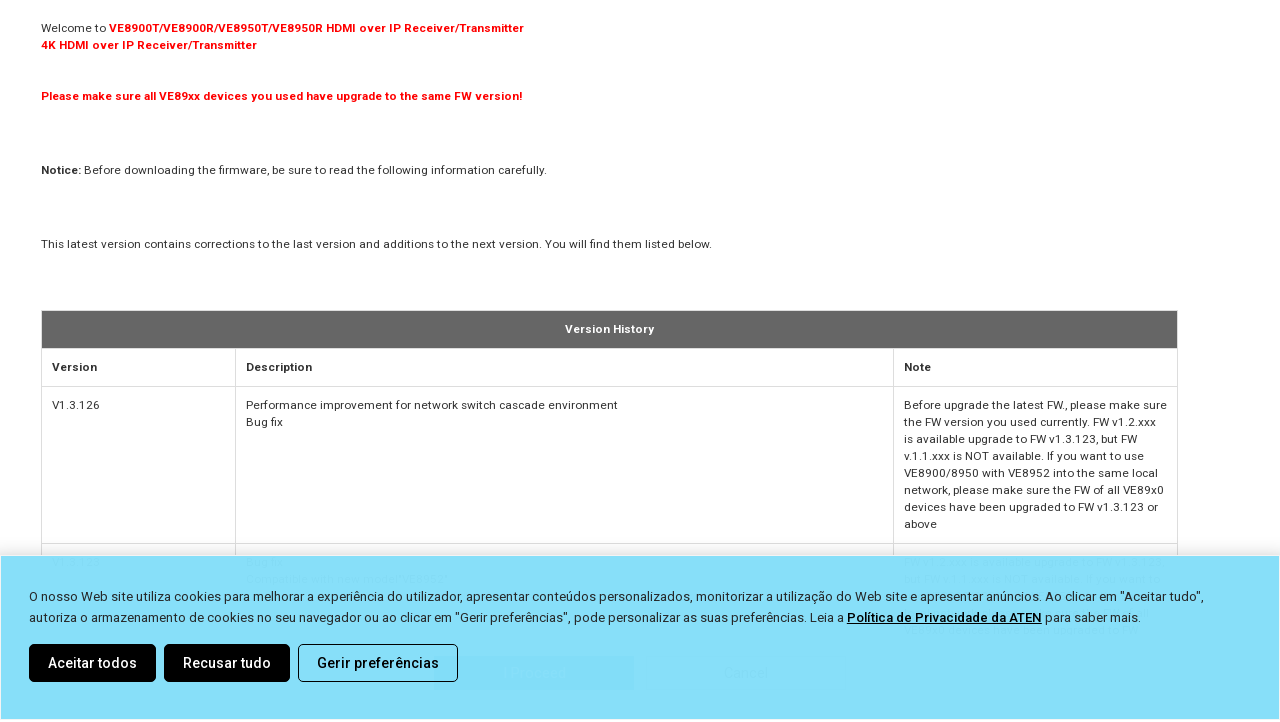

--- FILE ---
content_type: text/html; charset=utf-8
request_url: https://www.aten.com/la/pt/products/release-note/?action=release_note&type=firmware&eid=1782
body_size: 14787
content:
<!DOCTYPE html><!--[if IE 9]><html
class="ie9" lang="pt-br" dir="ltr">
<![endif]-->
<!--[if gt IE 9]><!--><html
lang="pt-br" dir="ltr">
<!--<![endif]--><head><link
rel="canonical" href="https://www.aten.com/la/pt/products/release-note/">
 <script>if(window.self!==window.top){console.log("Website load in iFrame.");}else{var mdtscript=document.createElement('script');mdtscript.setAttribute('src','https://cdnscript.mandatlyonline.com/cap/bn/14a73e99-34a1-499f-a2b9-e983064c387e.js');mdtscript.setAttribute('id','MandatlyCookie');var head=document.getElementsByTagName("head")[0];head.insertBefore(mdtscript,head.firstChild);}</script> <meta
http-equiv="X-UA-Compatible" content="IE=edge,chrome=1"><meta
http-equiv="Content-Type" content="text/html; charset=utf-8"><meta
http-equiv="Content-Language" content="la/pt"><meta
http-equiv="imagetoolbar" content="no"><meta
name="robots" content="index,follow"><meta
name="title" content="Release Note | ATEN Latin America - Português"><meta
name="keywords" content=""><meta
name="description" content="Release Note | ATEN Latin America - Português"><meta
property="og:image" content=""><meta
property="og:title" content="Release Note"><meta
name="format-detection" content="telephone=no"><meta
name="viewport" content="width=device-width, initial-scale=1, maximum-scale=1"><meta
name="baidu-site-verification" content="bcobQOCf5c"><base
href="https://www.aten.com/"><link
rel="shortcut icon" href="favicon.ico"><title>Release Note | ATEN Latin America - Português</title><link
href='https://fonts.googleapis.com/css?family=Roboto:400,300,100,500,700,900%7CCrete+Round%7CSource+Sans+Pro:400,300,700,600' rel='stylesheet' type='text/css'><link
rel="stylesheet" href="https://fonts.googleapis.com/css2?family=Material+Symbols+Outlined:opsz,wght,FILL,GRAD@20..48,100..700,0..1,-50..200" /><link
rel="stylesheet" href="https://fonts.googleapis.com/css2?family=Material+Symbols+Rounded:opsz,wght,FILL,GRAD@20..48,100..700,0..1,-50..200" /><link
href="vendor/mrclay/minify/?f=file%2Ftemplate%2F1%2Fcss%2Fbootstrap.css&amp;v=1623995636" rel="stylesheet"><link
href="vendor/mrclay/minify/?f=file%2Ftemplate%2F1%2Fstyle.css&amp;v=1767925118" rel="stylesheet"><link
href="vendor/mrclay/minify/?f=file%2Ftemplate%2F1%2Fcss%2Fdark.css&amp;v=1712745747" rel="stylesheet"><link
href="vendor/mrclay/minify/?f=file%2Ftemplate%2F1%2Fcss%2Ffont-icons.css&amp;v=1623995636" rel="stylesheet"><link
href="vendor/mrclay/minify/?f=file%2Ftemplate%2F1%2Fcss%2Fanimate.css&amp;v=1712745747" rel="stylesheet"><link
href="vendor/mrclay/minify/?f=file%2Ftemplate%2F1%2Fcss%2Fmagnific-popup.css&amp;v=1623995636" rel="stylesheet"><link
href="vendor/mrclay/minify/?f=file%2Ftemplate%2F1%2Fcss%2Fresponsive.css&amp;v=1745310077" rel="stylesheet"><link
href="vendor/mrclay/minify/?f=file%2Ftemplate%2F1%2Finclude%2Frs-plugin%2Fcss%2Fsettings.css&amp;v=1623995636" rel="stylesheet"><link
href="vendor/mrclay/minify/?f=file%2Ftemplate%2F1%2Fcss%2Ffont-awesome.min.css&amp;v=1623995636" rel="stylesheet"><link
href="vendor/mrclay/minify/?f=file%2Ftemplate%2F1%2Fcss%2Fowl.carousel.min.css&amp;v=1623995636" rel="stylesheet"><link
href="vendor/mrclay/minify/?f=file%2Ftemplate%2F1%2Fcss%2Fowl.theme.default.min.css&amp;v=1623995636" rel="stylesheet"><link
href="vendor/mrclay/minify/?f=file%2Ftemplate%2F1%2Fcss%2Ffont-awesome5.7.min.css&amp;v=1623995636" rel="stylesheet"><link
href="vendor/mrclay/minify/?f=file%2Ftemplate%2F1%2Fjs%2Fvideo-js%2Fvideo-js.css&amp;v=1623995636" rel="stylesheet">
<!--[if IE 9]><style>.share{display:none}</style><![endif]-->
 <script src="node_modules/jquery/dist/jquery.min.js?v=3.6.4"></script> <script src="node_modules/bootstrap/dist/js/bootstrap.min.js?v=3.4.1"></script> <script src="node_modules/flexslider/jquery.flexslider-min.js?v=2.7.2"></script> <script src="node_modules/isotope-layout/dist/isotope.pkgd.min.js?v=3.0.6"></script> <script src="node_modules/jquery.appear/jquery.appear.js?v=1.0.1"></script> <script src="node_modules/jquery-ui-dist/jquery-ui.min.js?v=1.13.2"></script> <script src="node_modules/jrespond/js/jRespond.min.js?v=1.0.0"></script> <script src="node_modules/magnific-popup/dist/jquery.magnific-popup.min.js?v=1.1.0"></script> <script src="node_modules/superfish/dist/js/superfish.min.js?v=1.7.10"></script> <script src="node_modules/swiper/dist/idangerous.swiper.min.js?v=2.7.6"></script> <script src="node_modules/toastr/build/toastr.min.js?v=2.1.4"></script> <script src="node_modules/vanilla-fitvids/jquery.fitvids.js?v=1.1.0"></script> <script src="vendor/mrclay/minify/?f=file%2Ftemplate%2F1%2Finclude%2Frs-plugin%2Fjs%2Fjquery.themepunch.revolution.min.js&amp;v=1623995636"></script> <script src="vendor/mrclay/minify/?f=file%2Ftemplate%2F1%2Finclude%2Frs-plugin%2Fjs%2Fjquery.themepunch.tools.min.js&amp;v=1623995636"></script> <script src="vendor/mrclay/minify/?f=file%2Ftemplate%2F1%2Fjs%2Fbootstrap3-typeahead.js&amp;v=1623995636"></script> <script src="vendor/mrclay/minify/?f=file%2Ftemplate%2F1%2Fjs%2Fimagesloaded.pkgd.js&amp;v=1623995636"></script> <script src="vendor/mrclay/minify/?f=file%2Ftemplate%2F1%2Fjs%2Fjquery.cookie.js&amp;v=1623995636"></script> <script src="vendor/mrclay/minify/?f=file%2Ftemplate%2F1%2Fjs%2Fjquery.lazyload.js&amp;v=1712745747"></script> <script src="vendor/mrclay/minify/?f=file%2Ftemplate%2F1%2Fjs%2Fjquery.zoom.js&amp;v=1623995636"></script> <script src="vendor/mrclay/minify/?f=file%2Ftemplate%2F1%2Fjs%2Fowl.carousel.min.js&amp;v=1623995636"></script> <script src="vendor/mrclay/minify/?f=file%2Ftemplate%2F1%2Fjs%2Fvideo-js%2Fvideo.js&amp;v=1623995636"></script> <script src="vendor/mrclay/minify/?f=file%2Ftemplate%2F1%2Fjs%2Felastic_app_search.umd.js&amp;v=1623995636"></script> <script src="vendor/mrclay/minify/?f=file%2Ftemplate%2F1%2Fjs%2Fsite_search.js&amp;v=1751533967"></script> <script src="vendor/mrclay/minify/?f=file%2Ftemplate%2F1%2Fjs%2Fpopper.js&amp;v=1623995636"></script> <script>History.isTraditionalAnchor=function(url_or_hash){return true;};videojs.options.flash.swf='js/video-js/video-js.swf';</script> <script>var deviceAgent=navigator.userAgent.toLowerCase();var is_iOS=deviceAgent.match(/(iphone|ipod|ipad)/);var is_iPad=deviceAgent.match(/(ipad)/);</script> <script>window.dataLayer=window.dataLayer||[];window.addEventListener("message",function(event){if(event.data.sendToGA){var eventName=event.data.eventName;dataLayer.push({'event':eventName});}},false);</script> 
 <script>(function(w,d,s,l,i){w[l]=w[l]||[];w[l].push({'gtm.start':new Date().getTime(),event:'gtm.js'});var f=d.getElementsByTagName(s)[0],j=d.createElement(s),dl=l!='dataLayer'?'&l='+l:'';j.async=true;j.src='//www.googletagmanager.com/gtm.js?id='+i+dl;f.parentNode.insertBefore(j,f);})(window,document,'script','dataLayer','GTM-N82H49');</script> 
 <script>(function(w,d,s,l,i){w[l]=w[l]||[];w[l].push({'gtm.start':new Date().getTime(),event:'gtm.js'});var f=d.getElementsByTagName(s)[0],j=d.createElement(s),dl=l!='dataLayer'?'&l='+l:'';j.async=true;j.src='https://www.googletagmanager.com/gtm.js?id='+i+dl;f.parentNode.insertBefore(j,f);})(window,document,'script','dataLayer','GTM-N9FV46H');</script>  <script type='text/javascript'>piAId='1055683';piCId='';piHostname='www2.aten.com';(function(){function async_load(){var s=document.createElement('script');s.type='text/javascript';s.src=('https:'==document.location.protocol?'https://':'http://')+piHostname+'/pd.js';var c=document.getElementsByTagName('script')[0];c.parentNode.insertBefore(s,c);}
if(window.attachEvent){window.attachEvent('onload',async_load);}
else{window.addEventListener('load',async_load,false);}})();</script> <style>a#pi_tracking_opt_in_no{color:#000 !important;background:transparent !important}a#pi_tracking_opt_in_no:hover,a[id^="pi_tracking_opt_in_"]:hover{color:#2292d3 !important;border:1px
solid transparent !important;background:#fff !important;transition-duration: .3s}@media (max-width: 480px){div#pi_tracking_opt_in_div{padding:7px
15px}}</style><link
rel="alternate" type="text/html" hreflang="pt" href="https://www.aten.com/la/pt/products/release-note/?action=release_note&amp;type=firmware&amp;eid=1782"><link
rel="alternate" type="text/html" hreflang="en" href="https://www.aten.com/global/en/products/release-note/?action=release_note&amp;type=firmware&amp;eid=1782"><link
rel="alternate" type="text/html" hreflang="en-US" href="https://www.aten.com/us/en/products/release-note/?action=release_note&amp;type=firmware&amp;eid=1782"><link
rel="alternate" type="text/html" hreflang="en-CA" href="https://www.aten.com/us/en/products/release-note/?action=release_note&amp;type=firmware&amp;eid=1782"><link
rel="alternate" type="text/html" hreflang="es" href="https://www.aten.com/la/es/products/release-note/?action=release_note&amp;type=firmware&amp;eid=1782"><link
rel="alternate" type="text/html" hreflang="en-AU" href="https://www.aten.com/au/en/products/release-note/?action=release_note&amp;type=firmware&amp;eid=1782"><link
rel="alternate" type="text/html" hreflang="zh-TW" href="https://www.aten.com/tw/zh/products/release-note/?action=release_note&amp;type=firmware&amp;eid=1782"><link
rel="alternate" type="text/html" hreflang="ja" href="https://www.aten.com/jp/ja/products/release-note/?action=release_note&amp;type=firmware&amp;eid=1782"><link
rel="alternate" type="text/html" hreflang="ko" href="https://www.aten.com/kr/ko/products/release-note/?action=release_note&amp;type=firmware&amp;eid=1782"><link
rel="alternate" type="text/html" hreflang="bg" href="https://www.aten.com/bg/bg/products/release-note/?action=release_note&amp;type=firmware&amp;eid=1782"><link
rel="alternate" type="text/html" hreflang="de" href="https://www.aten.com/de/de/products/release-note/?action=release_note&amp;type=firmware&amp;eid=1782"><link
rel="alternate" type="text/html" hreflang="en-EU" href="https://www.aten.com/eu/en/products/release-note/?action=release_note&amp;type=firmware&amp;eid=1782"><link
rel="alternate" type="text/html" hreflang="en-GB" href="https://www.aten.com/gb/en/products/release-note/?action=release_note&amp;type=firmware&amp;eid=1782"><link
rel="alternate" type="text/html" hreflang="es-EU" href="https://www.aten.com/es/es/products/release-note/?action=release_note&amp;type=firmware&amp;eid=1782"><link
rel="alternate" type="text/html" hreflang="fr" href="https://www.aten.com/fr/fr/products/release-note/?action=release_note&amp;type=firmware&amp;eid=1782"><link
rel="alternate" type="text/html" hreflang="it" href="https://www.aten.com/it/it/products/release-note/?action=release_note&amp;type=firmware&amp;eid=1782"><link
rel="alternate" type="text/html" hreflang="nl" href="https://www.aten.com/nl/nl/products/release-note/?action=release_note&amp;type=firmware&amp;eid=1782"><link
rel="alternate" type="text/html" hreflang="pt-EU" href="https://www.aten.com/pt/pt/products/release-note/?action=release_note&amp;type=firmware&amp;eid=1782"><link
rel="alternate" type="text/html" hreflang="pl" href="https://www.aten.com/pl/pl/products/release-note/?action=release_note&amp;type=firmware&amp;eid=1782"><link
rel="alternate" type="text/html" hreflang="ru" href="https://www.aten.com/ru/ru/products/release-note/?action=release_note&amp;type=firmware&amp;eid=1782"><link
rel="alternate" type="text/html" hreflang="ro" href="https://www.aten.com/ro/ro/products/release-note/?action=release_note&amp;type=firmware&amp;eid=1782"><link
rel="alternate" type="text/html" hreflang="se" href="https://www.aten.com/se/sv/products/release-note/?action=release_note&amp;type=firmware&amp;eid=1782"><link
rel="alternate" type="text/html" hreflang="uk-UA" href="https://www.aten.com/ua/uk/products/release-note/?action=release_note&amp;type=firmware&amp;eid=1782"><link
rel="alternate" type="text/html" hreflang="tr" href="https://www.aten.com/tr/tr/products/release-note/?action=release_note&amp;type=firmware&amp;eid=1782"><link
rel="alternate" type="text/html" hreflang="af" href="https://www.aten.com/za/af/products/release-note/?action=release_note&amp;type=firmware&amp;eid=1782"><link
rel="alternate" hreflang="x-default" href="https://www.aten.com/global/en/products/release-note/"></head><body
id="mainBody" class="stretched template_without_breadcrumb quote_enable locale_la-pt cms-desktop no-transition Mobile-Layout">
<style>@import url(ext_libraries/css/Website-Optimization_All-Page-Layout/Region-Language-Auto-Suggestion_Top-Bar.css);</style><style>#loading{position:fixed;opacity:1.0;height:100%;width:100%;z-index:10000;backdrop-filter:blur(15px);margin:0
auto;display:flex;flex-direction:column;align-items:center;justify-content:center;background-color:rgba(0, 0, 0, .8)}#loading
span{color:rgba(255, 255, 255, .6);font-size:13px;font-weight:400;margin:10px
0}#loading
img{max-width:30px}@-webkit-keyframes spinner-border{to{-webkit-transform:rotate(1turn);transform:rotate(1turn)}}@keyframes spinner-border{to{-webkit-transform:rotate(1turn);transform:rotate(1turn)}}.spinner-border{display:inline-block;width:3rem;height:3rem;vertical-align:-.125em;border: .25em solid;border-right: .25em solid transparent;border-radius:50%;-webkit-animation:spinner-border .75s linear infinite;animation:spinner-border .75s linear infinite}.spinner-border-sm{width:1rem;height:1rem;border-width: .2em}@-webkit-keyframes spinner-grow{0%{-webkit-transform:scale(0);transform:scale(0)}50%{opacity:1;-webkit-transform:none;transform:none}}@keyframes spinner-grow{0%{-webkit-transform:scale(0);transform:scale(0)}50%{opacity:1;-webkit-transform:none;transform:none}}.spinner-grow{display:inline-block;width:3rem;height:3rem;vertical-align:-.125em;background-color:currentColor;border-radius:50%;opacity:0;-webkit-animation:spinner-grow .75s linear infinite;animation:spinner-grow .75s linear infinite}.spinner-grow-sm{width:1rem;height:1rem}@media(prefers-reduced-motion:reduce){.spinner-border,.spinner-grow{-webkit-animation-duration:1.5s;animation-duration:1.5s}}</style><div
id="loading" style="display: none;"><div
class="position-absolute">
<span
aria-hidden="true" class="spinner-border"></span></div>
<span
class="infinite animated fadeIn">Loading</span></div><div
id="wrapper" class="clearfix"><div
class="row" id="top-bar">
<a
href="/la/pt/where-to-buy" target="_self">Onde comprar</a> |
<a
href="/la/pt/partner-portal" target="_blank">Portal de Parceiros</a> |
<a
href="/la/pt/products/release-note/?action=release_note&amp;type=firmware&amp;eid=1782#eshopmodal" data-toggle="modal" data-target="#eshopmodal" id="eshop_btn la/pt">eShop</a>
<style>ul.dropdown-menu
a{padding-left:21px !important;font-weight:400;opacity:0.9}.dark#top-bar ul.dropdown-menu
a{font-weight:300}#top-bar ul.dropdown-menu li
span.region{line-height:2em;display:block;font-weight:600;padding-left:11px;color:#01375b}.dark#top-bar ul.dropdown-menu li
span.region{color:inherit}#top-bar ul.dropdown-menu li
span{padding:0
21px}</style><style>@import url(ext_libraries/css/0_DropDown_Select-Language_2024.css);</style><a
href="/la/pt/products/release-note/?action=release_note&amp;type=firmware&amp;eid=1782#" class="dropdown-toggle" data-toggle="dropdown" aria-expanded="false"><span
class="globe-icon"></span>Select region <i
class="icon-chevron-down"></i></a><ul
class="dropdown-menu" role="menu" style="column-count: 2;"><li
class="region_itn"><ul><li><span
class="region">International</span></li><li
value="/global/en/products/release-note/?action=release_note&amp;type=firmware&amp;eid=1782" id="global/en"><a
href="/global/en/products/release-note/?action=release_note&amp;type=firmware&amp;eid=1782">English (Global)</a></li></ul></li><li
class="region_nam"><ul><li><span
class="region">North America</span></li><li
value="/us/en/products/release-note/?action=release_note&amp;type=firmware&amp;eid=1782" id="us/en"><a
href="/us/en/products/release-note/?action=release_note&amp;type=firmware&amp;eid=1782">English</a></li></ul></li><li
class="region_lam"><ul><li><span
class="region">Latin America</span></li><li
value="/la/es/products/release-note/?action=release_note&amp;type=firmware&amp;eid=1782" id="la/es"><a
href="/la/es/products/release-note/?action=release_note&amp;type=firmware&amp;eid=1782">Español</a></li><li
value="/la/pt/products/release-note/?action=release_note&amp;type=firmware&amp;eid=1782" selected="selected" id="la/pt"><a
href="/la/pt/products/release-note/?action=release_note&amp;type=firmware&amp;eid=1782">Português</a></li></ul></li><li
class="region_ap"><ul><li><span
class="region">Asia Pacific</span></li><li
value="/au/en/products/release-note/?action=release_note&amp;type=firmware&amp;eid=1782" id="au/en"><a
href="/au/en/products/release-note/?action=release_note&amp;type=firmware&amp;eid=1782">English (ANZ)</a></li><li
value="https://www.aten.com.cn"><a
href="https://www.aten.com.cn">简体中文 (中國大陸)</a></li><li
value="/tw/zh/products/release-note/?action=release_note&amp;type=firmware&amp;eid=1782" id="tw/zh"><a
href="/tw/zh/products/release-note/?action=release_note&amp;type=firmware&amp;eid=1782">繁體中文 (台灣)</a></li><li
value="/jp/ja/products/release-note/?action=release_note&amp;type=firmware&amp;eid=1782" id="jp/ja"><a
href="/jp/ja/products/release-note/?action=release_note&amp;type=firmware&amp;eid=1782">日本語 (日本)</a></li><li
value="/kr/ko/products/release-note/?action=release_note&amp;type=firmware&amp;eid=1782" id="kr/ko"><a
href="/kr/ko/products/release-note/?action=release_note&amp;type=firmware&amp;eid=1782">한국어 (대한민국)</a></li><li
value="/tr/tr/products/release-note/?action=release_note&amp;type=firmware&amp;eid=1782" id="tr/tr"><a
href="/tr/tr/products/release-note/?action=release_note&amp;type=firmware&amp;eid=1782">Türkçe (Türkiye)</a></li></ul></li><li
class="region_eu"><ul><li><span
class="region">Europe</span></li><li
value="/bg/bg/products/release-note/?action=release_note&amp;type=firmware&amp;eid=1782" id="bg/bg"><a
href="/bg/bg/products/release-note/?action=release_note&amp;type=firmware&amp;eid=1782">Български</a></li><li
value="/de/de/products/release-note/?action=release_note&amp;type=firmware&amp;eid=1782" id="de/de"><a
href="/de/de/products/release-note/?action=release_note&amp;type=firmware&amp;eid=1782">Deutsch</a></li><li
value="/eu/en/products/release-note/?action=release_note&amp;type=firmware&amp;eid=1782" id="eu/en"><a
href="/eu/en/products/release-note/?action=release_note&amp;type=firmware&amp;eid=1782">English (EU)</a></li><li
value="/gb/en/products/release-note/?action=release_note&amp;type=firmware&amp;eid=1782" id="gb/en"><a
href="/gb/en/products/release-note/?action=release_note&amp;type=firmware&amp;eid=1782">English (UK)</a></li><li
value="/es/es/products/release-note/?action=release_note&amp;type=firmware&amp;eid=1782" id="es/es"><a
href="/es/es/products/release-note/?action=release_note&amp;type=firmware&amp;eid=1782">Español</a></li><li
value="/fr/fr/products/release-note/?action=release_note&amp;type=firmware&amp;eid=1782" id="fr/fr"><a
href="/fr/fr/products/release-note/?action=release_note&amp;type=firmware&amp;eid=1782">Français</a></li><li
value="/it/it/products/release-note/?action=release_note&amp;type=firmware&amp;eid=1782" id="it/it"><a
href="/it/it/products/release-note/?action=release_note&amp;type=firmware&amp;eid=1782">Italiano</a></li><li
value="/nl/nl/products/release-note/?action=release_note&amp;type=firmware&amp;eid=1782" id="nl/nl"><a
href="/nl/nl/products/release-note/?action=release_note&amp;type=firmware&amp;eid=1782">Nederlands</a></li><li
value="/pt/pt/products/release-note/?action=release_note&amp;type=firmware&amp;eid=1782" id="pt/pt"><a
href="/pt/pt/products/release-note/?action=release_note&amp;type=firmware&amp;eid=1782">Português</a></li><li
value="/pl/pl/products/release-note/?action=release_note&amp;type=firmware&amp;eid=1782" id="pl/pl"><a
href="/pl/pl/products/release-note/?action=release_note&amp;type=firmware&amp;eid=1782">Polski (Polska)</a></li><li
value="/ro/ro/products/release-note/?action=release_note&amp;type=firmware&amp;eid=1782" id="ro/ro"><a
href="/ro/ro/products/release-note/?action=release_note&amp;type=firmware&amp;eid=1782">Română</a></li><li
value="/se/sv/products/release-note/?action=release_note&amp;type=firmware&amp;eid=1782" id="se/sv"><a
href="/se/sv/products/release-note/?action=release_note&amp;type=firmware&amp;eid=1782">Svenska</a></li><li
value="/ua/uk/products/release-note/?action=release_note&amp;type=firmware&amp;eid=1782" id="ua/uk"><a
href="/ua/uk/products/release-note/?action=release_note&amp;type=firmware&amp;eid=1782">Yкраїнська</a></li></ul></li><li
class="region_af"><ul><li><span
class="region">Africa</span></li><li
value="/za/af/products/release-note/?action=release_note&amp;type=firmware&amp;eid=1782" id="za/af"><a
href="/za/af/products/release-note/?action=release_note&amp;type=firmware&amp;eid=1782">English (South Africa)</a></li></ul></li></ul></div><style>@import url(ext_libraries/css/2016.css);</style> <script>$(function(){var switch_loc=window.sessionStorage.getItem("switch_loc")?window.sessionStorage.getItem("switch_loc"):0;if($("#region-bar").length){if(switch_loc==0){$("#region-bar").show();window.sessionStorage.setItem("switch_loc",0);}else $("#region-bar").remove();}
$(document).on('click','#region-bar .region-btn .keep-region',function(e){window.sessionStorage.setItem("switch_loc",1);$("#region-bar").remove();});$(document).on('click','#region-bar .region-btn .switch-region',function(e){window.sessionStorage.setItem("switch_loc",1);$("#region-bar").remove();});});</script> <style>@import url(ext_data/global_en/eShop_Country_Selector/css/eShop_region_cms.css);</style><div
id="eshopmodal" class="modal fade bs-example-modal-lg2" tabindex="-1" role="dialog" aria-labelledby="myLargeModalLabel2"><div
class="modal-dialog2 modal-lg" role="document"><div
class="modal-content" ><div
class="modal-header">
<button
type="button" class="close" data-dismiss="modal" aria-label="Close"><span
aria-hidden="true">&times;</span></button><h4 class="modal-title">ATEN eShop</h4></div><div
id="eshopmap" class="modal-body"></div></div></div></div> <script>$(function(){$("#eshopmap").load("la/pt/eshop-country-selector/ #zone_container");function reposition(){var modal=$(this),dialog=modal.find('.modal-dialog2');modal.css('display','block');dialog.css("margin-top",Math.max(0,($(window).height()-dialog.height())/2));}
$('.modal').on('show.bs.modal',reposition);});</script> <style>@import url('//assets.aten.com/webpage/shared/CMS_Libraries/CSS/Extra-Logo_Main-Menu_for-Website/Extra-Logo_for-Website.css');@import url('https://assets.aten.com/webpage/shared/CMS_Libraries/CSS/CPC-Related-Design/Main-Menu_Button_for-Consumer_menuitem.css');</style><header
id="header" class="full-header "><div
id="header-wrap"><div
class="container clearfix"><div
id="primary-menu-trigger"><i
class="icon-reorder"></i></div><div
id="logo">
<a
href="/la/pt/" class="standard-logo /products/release-note/" data-dark-logo="file/template/1/images/logo_blue.png" data-white-logo="file/template/1/images/logo_blue.png"><img
src="file/template/1/images/logo_blue.png" alt="ATEN Latin America - Português"></a>
<a
href="/la/pt/" class="retina-logo" data-dark-logo="file/template/1/images/logo_white.png" data-white-logo="file/template/1/images/logo_blue.png"><img
src="file/template/1/images/logo_blue.png" alt="ATEN Latin America - Português"></a></div><style>#logo{border:0
!important;padding:0
!important;margin:0
!important}.aten_tagline{display:none;padding-right:30px;border-right:1px solid;border-right-color:rgba(255,255,255,.2)}.aten_tagline>span{font-size:0.83em;opacity:0.9;display:block;vertical-align:super;line-height:68px}.tagline_line{padding-right:15px;opacity:0.43;font-size:1.5em}.tagline_wording{display:inline-block;letter-spacing:0.02em;position:relative;top:-1px}.sticky-header
.aten_tagline{border-right:0px solid}.sticky-header
.tagline_line{opacity:0.4;font-size:1.3em;position:relative;top:-2px}.sticky-header
.tagline_wording{top:-3px}.sticky-header .aten_tagline>span{line-height:63px;font-size:0.82em;opacity:0.9}}</style><div
class="aten_tagline hidden-sm hidden-xs">
<span>
<span
class="tagline_line">|</span>
<span
class="tagline_wording">Simply Better Connections</span>
</span></div><nav
id="primary-menu" class="with-quotecart"><ul
class="menu_body_0"><li
class="menuitem_home menuitem_1" tabindex="-1"><a
title="Home" href="/la/pt/home/" target="_self">Home</a></li><li
class="menuitem_solutions menuitem_2 mega-menu-multi-column" tabindex="-1"><a
title="" href="/la/pt/solutions/">Soluções</a><div
class="mega-menu"><div
class="mega-menu-container"><div
class="mega-menu-content" style="--width: max-content" data-width="max-content"><ul
class="menu_body_1 mega-menu-auto"><li
class="menuitem_markets menuitem_1" style='--width: 28%' data-width='28%' tabindex="-1"><a
title="" href="/la/pt/solutions/markets/">Por mercado</a><ul
class="menu_body_2"><li><a
title="Banca e Finanças" href="la/pt/solutions/markets/banking-finance/">Banca e Finanças</a></li><li><a
title="Cuidados de saúde" href="la/pt/solutions/markets/healthcare/">Cuidados de saúde</a></li><li><a
title="Educação" href="la/pt/solutions/markets/education/">Educação</a></li><li><a
title="Empresas" href="la/pt/solutions/markets/corporate/">Empresas</a></li><li><a
title="Fabrico" href="la/pt/solutions/markets/manufacturing/">Fabrico</a></li><li><a
title="Governo" href="la/pt/solutions/markets/government/">Governo</a></li><li><a
title="Hospitalidade e entretenimento" href="la/pt/solutions/markets/hospitality-entertainment/">Hospitalidade e entretenimento</a></li><li><a
title="Meios de comunicação e telecomunicações" href="la/pt/solutions/markets/media-telecoms/">Meios de comunicação e telecomunicações</a></li><li><a
title="Religião e sem fins lucrativos" href="la/pt/solutions/markets/worship-non-profit/">Religião e sem fins lucrativos</a></li><li><a
title="Retalho" href="la/pt/solutions/markets/retail/">Retalho</a></li><li><a
title="Transmissão televisiva e meios de comunicação social" href="la/pt/solutions/markets/broadcasting-media/">Transmissão televisiva e meios de comunicação social</a></li><li><a
title="Transportes" href="la/pt/solutions/markets/transportation/">Transportes</a></li><li><a
title="Utilitários e Recursos" href="la/pt/solutions/markets/utilities-resources/">Utilitários e Recursos</a></li><li
class='last all'><a
href='la/pt/solutions/markets/'>Mais mercados <i
class='icon-angle-right'></i></a></li></ul></li><li
class="menuitem_applications menuitem_2" style='--width: 28%' data-width='28%' tabindex="-1"><a
title="" href="/la/pt/solutions/applications/">Por aplicação</a><ul
class="menu_body_2"><li
class="menuitem_remotelearning menuitem_1" tabindex="-1"><a
title="Aprendizagem remota" href="/la/pt/solutions/applications/remotelearning/" target="_self">Aprendizagem remota</a></li><li
class="menuitem_smart-classroom menuitem_2" tabindex="-1"><a
title="Aulas Inteligentes" href="/la/pt/solutions/applications/smart-classroom/">Aulas Inteligentes</a></li><li
class="menuitem_datacenter menuitem_3" tabindex="-1"><a
title="Centro de dados" href="/la/pt/solutions/applications/datacenter/" target="_self">Centro de dados</a></li><li
class="menuitem_data-center menuitem_4" tabindex="-1"><a
title="Data Center/ Server Room" href="/la/pt/solutions/applications/data-center/">Data Center/ Server Room</a></li><li
class="menuitem_displayportdesktopkvm menuitem_5" tabindex="-1"><a
title="Desktop de escritório" href="/la/pt/solutions/applications/displayportdesktopkvm/" target="_self">Desktop de escritório</a></li><li
class="menuitem_hybrid-meeting-spaces menuitem_6" tabindex="-1"><a
title="Espaço de reuniões híbridos" href="/la/pt/solutions/applications/hybrid-meeting-spaces/">Espaço de reuniões híbridos</a></li><li
class="menuitem_hybrid-workplace menuitem_7" tabindex="-1"><a
title="Espaço de trabalho híbrido" href="/la/pt/solutions/applications/hybrid-workplace/">Espaço de trabalho híbrido</a></li><li
class="menuitem_remotemanagement menuitem_8" tabindex="-1"><a
title="Gestão remota" href="/la/pt/solutions/applications/remotemanagement/" target="_self">Gestão remota</a></li><li
class="menuitem_productionline menuitem_9" tabindex="-1"><a
title="Linha de produção de alta tecnologia" href="/la/pt/solutions/applications/productionline/" target="_self">Linha de produção de alta tecnologia</a></li><li
class="menuitem_controlroom menuitem_10" tabindex="-1"><a
title="Sala de Controlo" href="/la/pt/solutions/applications/controlroom/" target="_self">Sala de Controlo</a></li><li
class="menuitem_control-room menuitem_11" tabindex="-1"><a
title="Sala de controlo" href="/la/pt/solutions/applications/control-room/">Sala de controlo</a></li><li
class="menuitem_digitalsignage menuitem_12 last" tabindex="-1"><a
title="Sinalética Digital" href="/la/pt/solutions/applications/digitalsignage/" target="_self">Sinalética Digital</a></li><li
class="last all"><a
href="/la/pt/solutions/applications/">Mais Aplicações <i
class="icon-angle-right"></i></a></li></ul></li><li
class="menuitem_success-stories menuitem_3" style='--width: 44%' data-width='44%' tabindex="-1"><a
title="" href="/la/pt/solutions/success-stories/">Histórias de sucesso</a><ul
class="menu_body_2"><li><a
title="Italian University - Classrooms &amp; Meeting Rooms,  Italy" href="https://www.aten.com/global/en/market-and-solutions/success-stories/case-study/italian-university/" rel="noopener noreferrer" target="_blank">Italian University - Classrooms &amp; Meeting Rooms,  Italy</a></li><li><a
title="Opera - Conference Hall, Italy" href="https://www.aten.com/global/en/market-and-solutions/success-stories/case-study/opera-conference-hall/" rel="noopener noreferrer" target="_blank">Opera - Conference Hall, Italy</a></li><li><a
title="Flying Samurai Productions - Media Creation, Australia" href="//assets.aten.com/resource/success_story/Flying Samurai Productions - Media Creation, Australia.pdf" rel="noopener noreferrer" target="_blank">Flying Samurai Productions - Media Creation, Australia</a></li><li><a
title="Oaks Baptist Church - Media Distribution, USA" href="//assets.aten.com/resource/success_story/banking/pdf/2020_Worship_Media%20Distribution_Oaks%20Baptist%20Church_USA.pdf" rel="noopener noreferrer" target="_blank">Oaks Baptist Church - Media Distribution, USA</a></li><li><a
title="Online Bank - OOB Server Management, Asia" href="//assets.aten.com/resource/success_story/banking/pdf/2020_Banking%20%26%20Finance_Server%20Room_Asia.pdf" rel="noopener noreferrer" target="_blank">Online Bank - OOB Server Management, Asia</a></li><li><a
title="KidsHouse - Digital Signage &amp; Surveillance, Slovakia" href="//assets.aten.com/resource/success_story/others/2019_Other_Digital%20Signage%20and%20Surveillance_KidsHouse_Slovakia.pdf" rel="noopener noreferrer" target="_blank">KidsHouse - Digital Signage &amp; Surveillance, Slovakia</a></li><li><a
title="Sanlih - Server Room, Taiwan" href="//assets.aten.com/resource/success_story/corporate/tw/2019_Media_Server%20Room_Sanli_Taiwan.pdf" rel="noopener noreferrer" target="_blank">Sanlih - Server Room, Taiwan</a></li><li><a
title="Henkel - Conference Room, Serbia" href="//assets.aten.com/resource/success_story/corporate/2019_Corporate_Conference%20Room_Henkel.pdf" rel="noopener noreferrer" target="_blank">Henkel - Conference Room, Serbia</a></li><li><a
title="TusData - Classroom &amp; Digital Signage, Turkey" href="//assets.aten.com/resource/success_story/education/2019_Education_Classroom_Signage_TusData_TR.pdf" rel="noopener noreferrer" target="_blank">TusData - Classroom &amp; Digital Signage, Turkey</a></li><li
class='last all'><a
href='la/pt/solutions/success-stories/'>MAIS CASOS <i
class='icon-angle-right'></i></a></li></ul></li><li
class="menuitem_solution-builder menuitem_4 last" style='--width: auto' data-width='auto' tabindex="-1"><a
title="Criador de soluções" href="/la/pt/solutions/solution-builder/" target="_blank">Criador de soluções</a><ul
class="menu_body_2"><li
class="menuitem_meeting-room menuitem_1" tabindex="-1"><a
title="Sala de reuniões" href="/la/pt/solutions/solution-builder/meeting-room/" target="_blank">Sala de reuniões</a></li><li
class="menuitem_classroom menuitem_2" tabindex="-1"><a
title="Sala de aula" href="/la/pt/solutions/solution-builder/classroom/" target="_blank">Sala de aula</a></li><li
class="menuitem_control-room menuitem_3 last" tabindex="-1"><a
title="Sala de controlo" href="/la/pt/solutions/solution-builder/control-room/" target="_blank">Sala de controlo</a></li></ul></li></ul></div></div></div></li><li
class="menuitem_products menuitem_3 current mega-menu-multi-column" tabindex="-1"><a
title="" href="/la/pt/products/">Produtos</a><div
class="mega-menu"><div
class="mega-menu-container"><div
class="mega-menu-content" style="--width: max-content" data-width="max-content"><ul
class="menu_body_1 mega-menu-fixed" style='--column-count: 4;' data-column-count='4'><li
tabindex="-1" class="menuitem_kvm menuitem_1"><a
href="/la/pt/products/?category=kvm"  title="KVM">KVM</a><ul
class="menu_body_2"><li
class="menuitem_comutadores-kvm-a-cabo menuitem_1"><a
href="/la/pt/products/kvm/comutadores-kvm-a-cabo/"  title="Comutadores KVM a cabo">Comutadores KVM a cabo</a></li><li
class="menuitem_comutadores-kvm-cat-5 menuitem_2"><a
href="/la/pt/products/kvm/comutadores-kvm-cat-5/"  title="Comutadores KVM Cat 5">Comutadores KVM Cat 5</a></li><li
class="menuitem_dispositivos-de-compartilhamento-de-computadores menuitem_3"><a
href="/la/pt/products/kvm/dispositivos-de-compartilhamento-de-computadores/"  title="Dispositivos de compartilhamento de computadores">Dispositivos de compartilhamento de computadores</a></li><li
class="menuitem_comutadores-kvm-desktop menuitem_4"><a
href="/la/pt/products/kvm/comutadores-kvm-desktop/"  title="Comutadores KVM desktop">Comutadores KVM desktop</a></li><li
class="menuitem_comutadores-kvm-over-ip menuitem_5"><a
href="/la/pt/products/kvm/comutadores-kvm-over-ip/"  title="Comutadores KVM over IP">Comutadores KVM over IP</a></li><li
class="menuitem_kvm-extenders menuitem_6"><a
href="/la/pt/products/kvm/kvm-extenders/"  title="KVM Extenders">KVM Extenders</a></li><li
class="menuitem_sistema-de-matriz-kvm-sobre-ip menuitem_7"><a
href="/la/pt/products/kvm/sistema-de-matriz-kvm-sobre-ip/"  title="Sistema de matriz KVM sobre IP">Sistema de matriz KVM sobre IP</a></li><li
class="menuitem_switches--consolas-kvm-lcd menuitem_8"><a
href="/la/pt/products/kvm/switches--consolas-kvm-lcd/"  title="Switches / Consolas KVM LCD">Switches / Consolas KVM LCD</a></li><li
class="menuitem_matrix-kvm-switches menuitem_9"><a
href="/la/pt/products/kvm/matrix-kvm-switches/"  title="Matrix KVM Switches">Matrix KVM Switches</a></li><li
class="menuitem_software-de-gestão--centro-de-controlo menuitem_10"><a
href="/la/pt/products/kvm/software-de-gestão--centro-de-controlo/"  title="Software de gestão / Centro de controlo">Software de gestão / Centro de controlo</a></li><li
class="menuitem_comutadores-kvm-de-bastidor menuitem_11"><a
href="/la/pt/products/kvm/comutadores-kvm-de-bastidor/"  title="Comutadores KVM de bastidor">Comutadores KVM de bastidor</a></li><li
class="menuitem_remote-control-&amp;-monitoring-solutions menuitem_12"><a
href="/la/pt/products/kvm/remote-control-&amp;-monitoring-solutions/"  title="Remote Control & Monitoring Solutions">Remote Control &amp; Monitoring Solutions</a></li><li
class="menuitem_comutadores-kvm-seguros menuitem_13"><a
href="/la/pt/products/kvm/comutadores-kvm-seguros/"  title="Comutadores KVM seguros">Comutadores KVM seguros</a></li><li
class="menuitem_servidor-consola-de-série menuitem_14"><a
href="/la/pt/products/kvm/servidor-consola-de-série/"  title="Servidor consola de série">Servidor consola de série</a></li><li
class="menuitem_módulos-kvm-e-acessórios menuitem_15"><a
href="/la/pt/products/kvm/módulos-kvm-e-acessórios/"  title="Módulos KVM e acessórios">Módulos KVM e acessórios</a></li><li
class="menuitem_accessories menuitem_16 last"><a
href="/la/pt/products/kvm/accessories/"  title="Accessories">Accessories</a></li></ul></li><li
tabindex="-1" class="menuitem_áudiovídeo-profission menuitem_2"><a
href="/la/pt/products/?category=%C3%A1udiov%C3%ADdeo-profission"  title="Áudio/Vídeo profission">Áudio/Vídeo profission</a><ul
class="menu_body_2"><li
class="menuitem_áudio menuitem_1"><a
href="/la/pt/products/áudiovídeo-profission/áudio/"  title="Áudio">Áudio</a></li><li
class="menuitem_control-system menuitem_2"><a
href="/la/pt/products/áudiovídeo-profission/control-system/"  title="Control System">Control System</a></li><li
class="menuitem_software-de-gestão--controlo menuitem_3"><a
href="/la/pt/products/áudiovídeo-profission/software-de-gestão--controlo/"  title="Software de gestão / controlo">Software de gestão / controlo</a></li><li
class="menuitem_networked-av menuitem_4"><a
href="/la/pt/products/áudiovídeo-profission/networked-av/"  title="Networked AV">Networked AV</a></li><li
class="menuitem_interruptores-de-apresentação menuitem_5"><a
href="/la/pt/products/áudiovídeo-profission/interruptores-de-apresentação/"  title="Interruptores de Apresentação">Interruptores de Apresentação</a></li><li
class="menuitem_sistema-de-reserva-de-sala menuitem_6"><a
href="/la/pt/products/áudiovídeo-profission/sistema-de-reserva-de-sala/"  title="Sistema de reserva de sala">Sistema de reserva de sala</a></li><li
class="menuitem_comutadores-de-vídeo-matriciais menuitem_7"><a
href="/la/pt/products/áudiovídeo-profission/comutadores-de-vídeo-matriciais/"  title="Comutadores de vídeo matriciais">Comutadores de vídeo matriciais</a></li><li
class="menuitem_comutadores-de-vídeo menuitem_8"><a
href="/la/pt/products/áudiovídeo-profission/comutadores-de-vídeo/"  title="Comutadores de vídeo">Comutadores de vídeo</a></li><li
class="menuitem_video-extensores menuitem_9"><a
href="/la/pt/products/áudiovídeo-profission/video-extensores/"  title="Video Extensores">Video Extensores</a></li><li
class="menuitem_conversores-vídeo menuitem_10"><a
href="/la/pt/products/áudiovídeo-profission/conversores-vídeo/"  title="Conversores Vídeo">Conversores Vídeo</a></li><li
class="menuitem_divisores-de-vídeo menuitem_11"><a
href="/la/pt/products/áudiovídeo-profission/divisores-de-vídeo/"  title="Divisores de vídeo">Divisores de vídeo</a></li><li
class="menuitem_processadores-de-vídeo-wall menuitem_12"><a
href="/la/pt/products/áudiovídeo-profission/processadores-de-vídeo-wall/"  title="Processadores de vídeo wall">Processadores de vídeo wall</a></li><li
class="menuitem_acessórios menuitem_13 last"><a
href="/la/pt/products/áudiovídeo-profission/acessórios/"  title="Acessórios">Acessórios</a></li></ul></li><li
tabindex="-1" class="menuitem_power-distribution menuitem_3"><a
href="/la/pt/products/?category=power-distribution"  title="Power Distribution">Power Distribution</a><ul
class="menu_body_2"><li
class="menuitem_software-de-gestão-de-energia-e-dcim menuitem_1"><a
href="/la/pt/products/power-distribution/software-de-gestão-de-energia-e-dcim/"  title="Software de gestão de energia e DCIM">Software de gestão de energia e DCIM</a></li><li
class="menuitem_pdus-de-rack menuitem_2"><a
href="/la/pt/products/power-distribution/pdus-de-rack/"  title="PDUs de Rack">PDUs de Rack</a></li><li
class="menuitem_ups-online-profissional menuitem_3"><a
href="/la/pt/products/power-distribution/ups-online-profissional/"  title="UPS Online Profissional">UPS Online Profissional</a></li><li
class="menuitem_acessórios menuitem_4 last"><a
href="/la/pt/products/power-distribution/acessórios/"  title="Acessórios">Acessórios</a></li></ul></li><li
tabindex="-1" class="menuitem_racks menuitem_4"><a
href="/la/pt/products/?category=racks"  title="Racks">Racks</a><ul
class="menu_body_2"><li
class="menuitem_gabinete-para-rack menuitem_1"><a
href="/la/pt/products/racks/gabinete-para-rack/"  title="Gabinete para rack">Gabinete para rack</a></li><li
class="menuitem_racks-de-estrutura-aberta menuitem_2"><a
href="/la/pt/products/racks/racks-de-estrutura-aberta/"  title="Racks de estrutura aberta">Racks de estrutura aberta</a></li><li
class="menuitem_acessórios menuitem_3 last"><a
href="/la/pt/products/racks/acessórios/"  title="Acessórios">Acessórios</a></li></ul></li><li
tabindex="-1" class="menuitem_usb-solutions menuitem_5"><a
href="/la/pt/products/?category=usb-solutions"  title="USB Solutions">USB Solutions</a><ul
class="menu_body_2"><li
class="menuitem_capture menuitem_1"><a
href="/la/pt/products/usb-solutions/capture/"  title="Capture">Capture</a></li><li
class="menuitem_converters menuitem_2"><a
href="/la/pt/products/usb-solutions/converters/"  title="Converters">Converters</a></li><li
class="menuitem_docks-and-switches menuitem_3"><a
href="/la/pt/products/usb-solutions/docks-and-switches/"  title="Docks and Switches">Docks and Switches</a></li><li
class="menuitem_extenders menuitem_4 last"><a
href="/la/pt/products/usb-solutions/extenders/"  title="Extenders">Extenders</a></li></ul></li><li
tabindex="-1" class="menuitem_conetividade-de-série menuitem_6"><a
href="/la/pt/products/?category=conetividade-de-s%C3%A9rie"  title="Conetividade de Série">Conetividade de Série</a><ul
class="menu_body_2"><li
class="menuitem_comutadores-automáticos menuitem_1"><a
href="/la/pt/products/conetividade-de-série/comutadores-automáticos/"  title="Comutadores automáticos">Comutadores automáticos</a></li><li
class="menuitem_conversores-de-interface menuitem_2"><a
href="/la/pt/products/conetividade-de-série/conversores-de-interface/"  title="Conversores de interface">Conversores de interface</a></li><li
class="menuitem_servidor-de-dispositivo-serial-seguro menuitem_3 last"><a
href="/la/pt/products/conetividade-de-série/servidor-de-dispositivo-serial-seguro/"  title="Servidor de dispositivo serial seguro">Servidor de dispositivo serial seguro</a></li></ul></li><li
tabindex="-1" class="menuitem_cabos menuitem_7 last"><a
href="/la/pt/products/?category=cabos"  title="Cabos">Cabos</a><ul
class="menu_body_2"><li
class="menuitem_cabos-cat-5--6--6a menuitem_1"><a
href="/la/pt/products/cabos/cabos-cat-5--6--6a/"  title="Cabos Cat 5 / 6 / 6A">Cabos Cat 5 / 6 / 6A</a></li><li
class="menuitem_displayport-cables menuitem_2"><a
href="/la/pt/products/cabos/displayport-cables/"  title="DisplayPort Cables">DisplayPort Cables</a></li><li
class="menuitem_cabos-de-conexão-em-série menuitem_3"><a
href="/la/pt/products/cabos/cabos-de-conexão-em-série/"  title="Cabos de conexão em série">Cabos de conexão em série</a></li><li
class="menuitem_cabos-kvm-dvi menuitem_4"><a
href="/la/pt/products/cabos/cabos-kvm-dvi/"  title="Cabos KVM DVI">Cabos KVM DVI</a></li><li
class="menuitem_cabos-hdmi menuitem_5"><a
href="/la/pt/products/cabos/cabos-hdmi/"  title="Cabos HDMI">Cabos HDMI</a></li><li
class="menuitem_cabos-kvm menuitem_6"><a
href="/la/pt/products/cabos/cabos-kvm/"  title="Cabos KVM">Cabos KVM</a></li><li
class="menuitem_cabos-vga menuitem_7 last"><a
href="/la/pt/products/cabos/cabos-vga/"  title="Cabos VGA">Cabos VGA</a></li></ul></li><li
class="menuitem_all-products menuitem_1" tabindex="-1"><a
title="Todos os Produtos" href="/la/pt/products/all-products/" target="_self">Todos os Produtos</a></li><li
class="menuitem_new-products menuitem_2 last" tabindex="-1"><a
title="" href="/la/pt/products/new-products/">Novos Produtos</a></li></ul></div></div></div></li><li
class="menuitem_resources menuitem_4" tabindex="-1"><a
title="" href="/la/pt/resources/">Recursos</a><div
class="mega-menu"><div
class="mega-menu-container"><div
class="mega-menu-content" style="--width: max-content" data-width="max-content"><ul
class="menu_body_1"><li
class="menuitem_white-papers menuitem_1" tabindex="-1"><a
title="" href="/la/pt/resources/white-papers/">Livro Branco / Artigos em destaque</a></li><li
class="menuitem_e-publication menuitem_2" tabindex="-1"><a
title="" href="/la/pt/resources/e-publication/">Publicação eletrónica</a><ul
class="menu_body_2"><li
class="menuitem_solutions-guide menuitem_1" tabindex="-1"><a
title="" href="/la/pt/resources/e-publication/solutions-guide/">Guia de soluções</a></li><li
class="menuitem_product-series-guide menuitem_2" tabindex="-1"><a
title="" href="/la/pt/resources/e-publication/product-series-guide/">Guia de Série de Produtos</a></li><li
class="menuitem_product-selection-guide menuitem_3" tabindex="-1"><a
title="" href="/la/pt/resources/e-publication/product-selection-guide/">Guia de Seleção de Produtos</a></li><li
class="menuitem_field-guide menuitem_4 last" tabindex="-1"><a
title="" href="/la/pt/resources/e-publication/field-guide/">Guia de Campo</a></li></ul></li><li
class="menuitem_videos menuitem_3 last" tabindex="-1"><a
title="Vídeos" href="/la/pt/resources/videos/" target="_self">Vídeos</a><ul
class="menu_body_2"><li
class="menuitem_corporate-videos menuitem_1" tabindex="-1"><a
title="" href="/la/pt/resources/videos/corporate-videos/">Vídeos empresariais</a></li><li
class="menuitem_product-highlights menuitem_2" tabindex="-1"><a
title="" href="/la/pt/resources/videos/product-highlights/">Destaques dos produtos</a></li><li
class="menuitem_applications menuitem_3 last" tabindex="-1"><a
title="" href="/la/pt/resources/videos/applications/">Aplicações</a></li></ul></li></ul></div></div></div></li><li
class="menuitem_supportcenter menuitem_5 last mega-menu-has-advertisements mega-menu-multi-column" tabindex="-1"><a
title="" href="/la/pt/supportcenter/">Centro de suporte</a><div
class="mega-menu"><div
class="mega-menu-container"><div
class="mega-menu-content" style="--width: auto" data-width="auto"><ul
class="menu_body_1"><li
class="menuitem_atensupportcenter menuitem_1" tabindex="-1"><a
title="Centro de Suporte ATEN" href="/la/pt/supportcenter/atensupportcenter/" target="_blank">Centro de Suporte ATEN</a></li><li
class="menuitem_techsupport menuitem_2" tabindex="-1"><a
title="" href="/la/pt/supportcenter/techsupport/">Suporte técnico</a><ul
class="menu_body_2"><li
class="menuitem_faq menuitem_1" tabindex="-1"><a
title="FAQs" href="/la/pt/supportcenter/techsupport/faq/" target="_blank">FAQs</a></li><li
class="menuitem_hotkey menuitem_2" tabindex="-1"><a
title="Lista de teclas de atalho ATEN" href="/la/pt/supportcenter/techsupport/hotkey/" target="_blank">Lista de teclas de atalho ATEN</a></li><li
class="menuitem_products-compatible menuitem_3" tabindex="-1"><a
title="Lista de compatibilidade de produtos" href="/la/pt/supportcenter/techsupport/products-compatible/" target="_self">Lista de compatibilidade de produtos</a></li><li
class="menuitem_control-system-driver-request menuitem_4" tabindex="-1"><a
title="Requisitos do controlador do sistema de controlo ATEN" href="/la/pt/supportcenter/techsupport/control-system-driver-request/" target="_blank">Requisitos do controlador do sistema de controlo ATEN</a></li><li
class="menuitem_faq-video-channel menuitem_5 last" tabindex="-1"><a
title="Canal de vídeos FAQ da ATEN" href="/la/pt/supportcenter/techsupport/faq-video-channel/" target="_blank">Canal de vídeos FAQ da ATEN</a></li></ul></li><li
class="menuitem_service menuitem_3" tabindex="-1"><a
title="" href="/la/pt/supportcenter/service/">Suporte de serviço</a><ul
class="menu_body_2"><li
class="menuitem_warranty-policy-new menuitem_1" tabindex="-1"><a
title="" href="/la/pt/supportcenter/service/warranty-policy-new/">Política de garantia</a></li><li
class="menuitem_nrmaquery menuitem_2" tabindex="-1"><a
title="Questionário de reparação" href="/la/pt/supportcenter/service/nrmaquery/" target="_blank">Questionário de reparação</a></li><li
class="menuitem_productregister menuitem_3 last" tabindex="-1"><a
title="Registo de produto" href="/la/pt/supportcenter/service/productregister/" target="_blank">Registo de produto</a></li></ul></li><li
class="menuitem_info menuitem_4 last" tabindex="-1"><a
title="" href="/la/pt/supportcenter/info/">Mais informações de produto</a><ul
class="menu_body_2"><li
class="menuitem_windowssupport menuitem_1" tabindex="-1"><a
title="Lista de produtos compatíveis com o Windows" href="/la/pt/supportcenter/info/windowssupport/" target="_self">Lista de produtos compatíveis com o Windows</a></li><li
class="menuitem_discontinued-products menuitem_2" tabindex="-1"><a
title="" href="/la/pt/supportcenter/info/discontinued-products/">Produtos descontinuados</a></li><li
class="menuitem_downloads menuitem_3 last" tabindex="-1"><a
title="" href="/la/pt/supportcenter/info/downloads/">Descarregamentos</a></li></ul></li></ul></div><div
class="mega-menu-advertisements mega-menu-advertisements-horizontal"><div
class="mega-menu-advertisement">
<a
class="mega-menu-advertisement-image " href="https://www.youtube.com/@atentechsupportfaqvideos4834/playlists" style="background-image: url(//assets.aten.com/customized_content/advertisement/EN.jpg)" target="_blank"></a><div
class="mega-menu-advertisement-body"><h2 class="mega-menu-advertisement-title"><a
href="https://www.youtube.com/@atentechsupportfaqvideos4834/playlists" target="_blank">Canal de vídeos FAQ da ATEN</a></h2><div
class="mega-menu-advertisement-text"><p>Este canal tem como objetivo fornecer instru&ccedil;&otilde;es e solu&ccedil;&otilde;es para problemas.</p></div>
<a
class="mega-menu-advertisement-button" href="https://www.youtube.com/@atentechsupportfaqvideos4834/playlists" target="_blank">Saiba mais</a></div></div></div></div></div></li></ul><div
id="top-search">
<a
href="/la/pt/products/release-note/?action=release_note&amp;type=firmware&amp;eid=1782#" id="top-search-opener">
<i
class="icon-search3"></i>
<i
style="font-size: 25px;position: relative;top: 0px;" class="modeset" id="search_tip" data-show="listmode" data-toggle="tooltip" title="Experimente uma nova pesquisa otimizada" data-placement="bottom"></i>
</a>
<a
href="la/pt/quote-cart/" id="quotecart" class="quote_enable">
<span
id="cartCount" class="count-item" data-cart-pid="">0</span>
<i
class="fa fa-shopping-cart"></i>
</a><form
id="sitesearch_form" action="/la/pt/search/" method="get" onsubmit="return validateSearch();">
<button
type="submit" class="btn-search3"><i
class="icon-search3"></i></button>
<input
autocomplete="off" id="sitesearch_value" type="text" name="q" class="form-control" value="" placeholder="Pesquisar ATEN.com">
<a
href="/la/pt/products/release-note/?action=release_note&amp;type=firmware&amp;eid=1782#" id="top-search-closer">
<i
class="icon-line-cross"></i>
</a><div
id="search_suggest"></div></form> <script type="text/javascript">$('#search_tip').popover("show");$("#search_tip + .popover .popover-content").remove();$("#search_tip + .popover h3").prepend('<i class="icon-info-sign" style="margin-right: 7px;font-size: 16px;position: relative;top: 2px;"> </'+'i>');$('#search_tip + .popover').css('top',parseInt($('#search_tip + .popover').css('top'))+20+'px');$('#search_tip + .popover').css('left',parseInt($('#search_tip + .popover').css('left'))-3+'px');setTimeout(function(){$('#search_tip').popover("hide");},10000);if(window.location.href.indexOf('/quote')==-1){setTimeout(function(){$('#gqc_tip').popover("show");$("#gqc_tip + .popover .popover-content").remove();$("#gqc_tip + .popover h3").prepend('<i class="icon-info-sign" style="margin-right: 7px;font-size: 16px;position: relative;top: 2px;"> </'+'i>');$('#gqc_tip + .popover').css('top',parseInt($('#gqc_tip + .popover').css('top'))+15+'px');$('#gqc_tip + .popover').css('left',parseInt($('#gqc_tip + .popover').css('left'))-5+'px');},1000);setTimeout(function(){$('#gqc_tip').popover("hide");},6000);}
function validateSearch(){var keywords="";$('input[name="q"]').each(function(){if($(this).val()!="")
{keywords=$(this).val();}})
if(keywords.trim()=='')
{alert("Please input keyword to search");return false;}
else
return true;}</script> </div></nav></div></div></header><section
id="content"><div
class="content-wrap"><div
class="container clearfix core-container"><div><style>.ao-form label.ao-form-label{line-height:1.5;display:block;font-size:16px;font-weight:400;color:#000;padding-left:5px}.ao-form input:not([type="radio"]):not([type="checkbox"]),
.ao-form input,
.ao-form textarea,
.ao-form
select{border-color:#c7c7c7;box-shadow:0px 15px 20px -10px rgba(34, 163, 201, 0.0);transition:all 0.3s ease-in-out 0s}.ao-form input:not([type="radio"]):not([type="checkbox"]):hover,
.ao-form input:hover,
.ao-form textarea:hover,
.ao-form select:hover{border-color:#22a3c9;box-shadow:2px 4px 5px 1px rgba(48, 107, 125, 0.1);transition:all 0.5s linear 0s}.ao-form input:not([type="radio"]):not([type="checkbox"]):focus,
.ao-form input:focus,
.ao-form textarea:focus,
.ao-form select:focus{border-color:#0485aa;transition:all 0.5s linear 0s}div.content-wrap{padding:10px
0 90px}div.col-lg-12{padding:0}</style><div
class="row"><div
class="col-lg-12"><h1>Release Note</h1><div
class="release_note_content"><table
width="95%" cellspacing="0" cellpadding="0" border="0"><tbody><tr><td
class="maintextg">Welcome to <span
style="color: #ff0000;"><strong>VE8900T/VE8900R/VE8950T/VE8950R HDMI over IP Receiver/Transmitter<br
/>4K HDMI over IP Receiver/Transmitter<br
/><br
/><br
/>Please make sure all VE89xx devices you used have upgrade to the same FW version!</strong></span></td></tr><tr><td
height="5"><img
src="images/blank.gif" alt="" width="1" height="1" /></td></tr><tr><td
class="maintextg"><strong>Notice:</strong> Before downloading the firmware, be sure to read the following information carefully.</td></tr><tr><td
height="10"><img
src="images/blank.gif" alt="" width="1" height="1" /></td></tr><tr><td
class="maintextg">This latest version contains corrections to the last version and additions to the next version. You will find them listed below.</td></tr><tr><td
height="15"><img
src="images/blank.gif" alt="" width="1" height="1" /></td></tr><tr><td><table
width="100%" cellspacing="0" cellpadding="3" border="1"><tbody><tr
class="maintextb4" bgcolor="#666666" align="center"><td
class="maintextg" colspan="3" valign="top"><span
style="color: #ffffff;"><strong>Version History</strong></span></td></tr><tr
class="maintextb4"><td
width="17%" valign="top" align="left"><strong>Version</strong></td><td
class="maintextb2" width="58%" valign="top" align="left"><strong>Description</strong></td><td
width="25%" valign="top" align="left"><strong>Note</strong></td></tr><tr
class="maintextb4"><td
valign="top" align="left">V1.3.126</td><td
valign="top" align="left">Performance improvement for network switch cascade environment<br
/>Bug fix</td><td
width="25%" valign="top" align="left">Before upgrade the latest FW., please make sure the FW version you used currently. FW v1.2.xxx is available upgrade to FW v1.3.123, but FW v.1.1.xxx is NOT available. If you want to use VE8900/8950 with VE8952 into the same local network, please make sure the FW of all VE89x0 devices have been upgraded to FW v1.3.123 or above</td></tr><tr
class="maintextb4"><td
valign="top" align="left">V1.3.123</td><td
valign="top" align="left">Bug fix<br
/>Compatible with new model"VE8952"</td><td
width="25%" valign="top" align="left">FW v1.2.xxx is available upgrade to FW v1.3.123, but FW v.1.1.xxx is NOT available. If you want to use VE8900/8950 with VE8952 into the same local network, please make sure the FW of all VE89x0 devices have been upgraded to FW v1.3.123 or above</td></tr><tr
class="maintextb4"><td
valign="top" align="left">V1.2.114</td><td
valign="top" align="left">Performance improvement<br
/>Bug fix</td><td
width="25%" valign="top" align="left"></td></tr><tr
class="maintextb4"><td
valign="top" align="left">V1.2.111</td><td
valign="top" align="left">Support Permanent KeyLock<br
/>Show the status of HDMI Output HPD<br
/>Support Fast Switching: 1920 x 1200 <br
/>Bug fix</td><td
width="25%" valign="top" align="left">FW v1.2.xxx NOT compatible with FW v1.1.xxx; all VE89xx devices have upgrade to the v1.2.xxx or stay on the v.1.1.xxx</td></tr><tr
class="maintextb4"><td
valign="top" align="left">V1.1.108</td><td
valign="top" align="left">Compatible with VE8900/8950 Mobile App<br
/>Bug fix</td><td
width="25%" valign="top" align="left"></td></tr><tr
class="maintextb4"><td
valign="top" align="left">V1.1.107</td><td
valign="top" align="left">Implement Scheduling , Profile and Grouping function<br
/>Bug fix</td><td
width="25%" valign="top" align="left"></td></tr><tr
class="maintextb4"><td
valign="top" align="left">V1.1.102</td><td
valign="top" align="left">Support CLI command with Control System<br
/>VE Manager Behavior update<br
/>Bug fix</td><td
width="25%" valign="top" align="left"></td></tr><tr
class="maintextb4"><td
valign="top" align="left">V1.0.091</td><td
valign="top" align="left">Bug fix</td><td
width="25%" valign="top" align="left"></td></tr><tr
class="maintextb4"><td
valign="top" align="left">V1.0.089</td><td
valign="top" align="left">Bug Fix<br
/>Compatibility Improvement</td><td
width="25%" valign="top" align="left">&nbsp;</td></tr></tbody></table></td></tr></tbody></table><p>&nbsp;</p></div></div></div><div
class="row button_section"><hr><div
class="col-lg-12">
<a
href="/la/pt/products/release-note/?action=release_note&amp;type=firmware&amp;eid=1782#" data-load="?action=agreement&eid=1782&type=firmware" class="btn btn-default btn-info" id="release_note_proceed" >I Proceed</a>&nbsp;&nbsp;
<a
href="javascript:close_window();"  class="btn btn-default">Cancel</a></div></div><style>div.container{width:100% !important;margin:0
!important;padding:0
!important}.release_note_content{width:93%;margin:0px
auto 50px}.button_section{position:fixed;bottom:0px;background-color:#fff;text-align:center;margin:0
auto;width:100%;padding-top:10px;padding-bottom:20px}.row
hr{margin:0px;border-top-color:#dedede}</style><style>body{-webkit-user-select:none;-moz-user-select:-moz-none;-ms-user-select:none;user-select:none}#top-bar,#header,#breadcrumb,#footer,#copyrights,#gotoTop{display:none!important}.release_note_content{font-size:0.8em}.release_note_content
td{border:none}.release_note_content td table tr
td{border:1px
solid #ddd}</style> <script>function close_window(){close();}
function clean_url(){var oldURL='http://www.aten.com/la/pt/products/release-note/?action=release_note&type=firmware&eid=1782';var index=0;var newURL=oldURL;index=oldURL.indexOf('?');if(index==-1){index=oldURL.indexOf('#');}
if(index!=-1){newURL=oldURL.substring(0,index);}
return newURL;}
function validateEmail(email){var re=/^([\w-]+(?:\.[\w-]+)*)@((?:[\w-]+\.)*\w[\w-]{0,66})\.([a-z]{2,6}(?:\.[a-z]{2})?)$/i;return re.test(email);}
$('#release_note_proceed').click(function(event){var query=$(this).attr('data-load');var redirect=clean_url()+query;if($("form#vk6000_form").length>0){var error=false;$('#vk6000_form input.must_fill').each(function(){if(!$(this).val()){error=true;}});if($("input.must_fill:checkbox:not(:checked)").length){error=true;}
if(error){alert("Please fill in all the required information and agree to the terms and conditions to proceed.");return false;}
if(!validateEmail($("#vk6000_form #email").val())){alert("Please input a valid email address.");return false;}
$("#redirect").val(redirect);$("form#vk6000_form").submit();}else{event.preventDefault();window.location.href=redirect;}});$('#agreement_proceed').click(function(event){event.preventDefault();if(window.opener)
{window.opener.document.location.href='https://assets.aten.com/product/firmware/fw/ve89x0_v1.3.126_fw.zip';}
else
{window.location.href='https://assets.aten.com/product/firmware/fw/ve89x0_v1.3.126_fw.zip';}
window.close();});</script></div></div></div><div
class="row forproductpage_footer" id="home_footer_bar" style="display:none;"><div
class="col-sm-6 bar_item" style="">
<a
href="/la/pt/where-to-buy" marked="1"><div
class="row"><div
class="col-sm-4">
<img
src="//assets.aten.com/webpage/shared/market/icon_bottom_buy.png" class="img-responsive"></div><div
class="col-sm-8"><div
class="text-block"><h2 style="">Onde comprar</h2><p></p></div></div></div>
</a></div><div
class="col-sm-6 bar_item" style="">
<a
href="la/pt/products/new-products/" marked="1"><div
class="row"><div
class="col-sm-4">
<img
src="//assets.aten.com/webpage/shared/market/icon_bottom_New_Products1.png" class="img-responsive"></div><div
class="col-sm-8"><div
class="text-block"><h2 style=""></h2><p></p></div></div></div>
</a></div></div></section><footer
id="footer" class="dark"><div
class="container"><div
class="footer-widgets-wrap clearfix"><div
class="col_two_third"><div
class="col_one_third"><div
class="widget widget_links clearfix"><h4>Informações sobre a ATEN <i
class="icon-chevron-down"></i></h4><ul><li><a
href="/la/pt/aten-info/about-aten/brand/">Sobre a ATEN</a></li><li><a
href="/la/pt/legal/policies/privacy-policy/">Legal</a></li><li><a
href="/la/pt/human-resources/">Recursos Humanos</a></li><li><a
href="/la/pt/aten-info/media-center/press-release/">Centro de imprensa</a></li></ul></div></div><div
class="col_one_third"><div
class="widget widget_links clearfix"><h4>Contacte-nos <i
class="icon-chevron-down"></i></h4><ul><li><a
href="/la/pt/contact-us/inquiries/?messagetype=contact_sales">Pedido de informações</a></li><li><a
href="/la/pt/contact-us/office-locations/">Office Locations</a></li></ul></div></div><div
class="col_one_third col_last"><div
class="widget clearfix"><h4>Siga-nos no <i
class="icon-chevron-down"></i></h4><div
class="clearfix">
<a
href="http://www.linkedin.com/company/aten-infotech" class="social-icon si-small si-borderless si-linkedin" target="_blank">
<i
class="icon-linkedin"></i>
<i
class="icon-linkedin"></i>
</a>
<a
href="http://twitter.com/#!/aten_infotech" class="social-icon si-small si-borderless si-twitter" target="_blank">
<i
class="icon-twitter"></i>
<i
class="icon-twitter"></i>
</a></div></div></div></div><div
class="col_one_third col_last"><div
class="widget subscribe-widget clearfix"><h4>SUBESCREVA O NOSSO BOLETIM INFORMATIVO <i
class="icon-chevron-down"></i></h4><div
id="widget-subscribe-form-result" data-notify-type="success" data-notify-msg=""></div><form
id="widget-subscribe-form" action="https://www2.aten.com/l/1054683/2024-07-10/hqv8" data-lang='global/en' role="form" method="get" class="nobottommargin" target="_blank"><div
class="input-group divcenter">
<span
class="input-group-addon"><i
class="icon-email2"></i></span>
<input
type="email" autocomplete="off" id="email" name="email" class="form-control required email" placeholder="Introduza o seu e-mail">
<span
class="input-group-btn">
<button
class="btn btn-success" name="subscribe" type="submit">&gt;</button>
</span></div><div
style="position: absolute; left: -5000px;"><input
type="text" name="b_5fd0be4797b72003663a64ffb_0da405e794" tabindex="-1" value=""></div></form>
<br/><br/></div></div></div></div><div
id="copyrights"><div
class="container clearfix"><div
class="col_half"><p><span
class="copyright">&copy; 2026&nbsp;ATEN INTERNATIONAL Co., Ltd. todos os direitos reservados.</span></p></div><div
class="col_half col_last"><div
class="copyright-links">
<a
href="/la/pt/info/sitemap/" >Mapa do site
</a> /                                                 <a
href="/la/pt/legal/policies/privacy-policy/" >Declaração de privacidade
</a> /                                                 <a
href="javascript: MandatlyCookie.Show()" >Gerir preferências de cookies
</a></div><div
class="clear"></div></div></div></div></footer></div><div
id="gotoTop" class="icon-angle-up"></div><div
id="mega-menu-advertisement-modal" class="modal fade video"><div
class="modal-dialog"><div
class="modal-content"><div
class="modal-header">
<button
type="button" class="close" data-dismiss="modal" aria-hidden="true">&times;</button><h4></h4></div><div
class="modal-body"><div
class="fluid-width-video-wrapper">
<iframe
src="about:blank" frameborder="0" allowfullscreen></iframe></div></div></div></div></div> <script>$(function(){var modal=$("#mega-menu-advertisement-modal").on("show.bs.modal",function(){modal.fitVids();}).on("hide.bs.modal",function(){body.attr("src","about:blank");});var header=modal.find("h4");var body=modal.find("iframe");$(".mega-menu-advertisement a").on("click",function(){if(this.href.indexOf("https://www.youtube.com/embed/")==0||this.href.indexOf("https://player.youku.com/embed/")==0)
{this.blur();header.text($(this).closest(".mega-menu-advertisement").find(".mega-menu-advertisement-title > a").text());body.attr("src",this.href);modal.modal("show");return false;}});});</script>  <script src="vendor/mrclay/minify/?f=file%2Ftemplate%2F1%2Fjs%2Ffunctions.js&amp;v=1735781148"></script> <script src="vendor/mrclay/minify/?f=file%2Ftemplate%2F1%2Fjs%2Fcustom.js&amp;v=1762936636"></script> <script src="vendor/mrclay/minify/?f=file%2Ftemplate%2F1%2Fjs%2Fpardot.js&amp;v=1739513211"></script> <script src="https://www.aten.com/ext_libraries/js/0_JS_for-All-Landing_Ext-Data/JS_for-All-Landing.js"></script> <!--[if lt IE 9]> <script>$('#mainBody').prepend('<div class="browser_alert" id="browser_alert"><div class="close">x</div><p><span>seu navegador já não é aplicável!</span><br/>To ensure a better user experience, it is recommended to use the following web browsers:</p><img src="file/template/1/images/flat_browser_icons.png" useMap="#Map"><MAP name=Map><AREA href="http://www.google.com/chrome" shape=rect coords=396,1,481,87 target=_blank alt=""><AREA href="http://www.mozilla.org/firefox/new/" shape=rect coords=1,-2,87,86 target=_blank alt="Firefox"><AREA href="http://windows.microsoft.com/internet-explorer/" shape=rect coords=133,2,219,87 target=_blank alt=""><AREA href="http://support.apple.com/downloads/#safari" shape=rect coords=262,1,346,88 target=_blank alt=Safari><AREA href="http://www.opera.com/download" shape=rect coords=529,2,614,89 target=_blank></MAP></div>');$('.browser_alert .close').click(function(){$('.browser_alert').fadeOut(500);});</script> <![endif]-->
 <script>(function(w,d,s,l,i){w[l]=w[l]||[];w[l].push({'gtm.start':new Date().getTime(),event:'gtm.js'});var f=d.getElementsByTagName(s)[0],j=d.createElement(s),dl=l!='dataLayer'?'&l='+l:'';j.async=true;j.src='//www.googletagmanager.com/gtm.js?id='+i+dl;f.parentNode.insertBefore(j,f);})(window,document,'script','dataLayer','GTM-T2DGQ7');</script> </body></html>

--- FILE ---
content_type: text/html; charset=utf-8
request_url: https://www.aten.com/la/pt/eshop-country-selector/
body_size: 13875
content:
<!DOCTYPE html><!--[if IE 9]><html
class="ie9" lang="pt-br" dir="ltr">
<![endif]-->
<!--[if gt IE 9]><!--><html
lang="pt-br" dir="ltr">
<!--<![endif]--><head><link
rel="canonical" href="https://www.aten.com/la/pt/eshop-country-selector/">
 <script>if(window.self!==window.top){console.log("Website load in iFrame.");}else{var mdtscript=document.createElement('script');mdtscript.setAttribute('src','https://cdnscript.mandatlyonline.com/cap/bn/14a73e99-34a1-499f-a2b9-e983064c387e.js');mdtscript.setAttribute('id','MandatlyCookie');var head=document.getElementsByTagName("head")[0];head.insertBefore(mdtscript,head.firstChild);}</script> <meta
http-equiv="X-UA-Compatible" content="IE=edge,chrome=1"><meta
http-equiv="Content-Type" content="text/html; charset=utf-8"><meta
http-equiv="Content-Language" content="la/pt"><meta
http-equiv="imagetoolbar" content="no"><meta
name="robots" content="index,follow"><meta
name="title" content="Official ATEN eShop - Country Selector | ATEN Latin America - Português"><meta
name="keywords" content=""><meta
name="description" content="Official ATEN eShop - Country Selector | ATEN Latin America - Português"><meta
property="og:image" content=""><meta
property="og:title" content="Official ATEN eShop - Country Selector"><meta
name="format-detection" content="telephone=no"><meta
name="viewport" content="width=device-width, initial-scale=1, maximum-scale=1"><meta
name="baidu-site-verification" content="bcobQOCf5c"><base
href="https://www.aten.com/"><link
rel="shortcut icon" href="favicon.ico"><title>Official ATEN eShop - Country Selector | ATEN Latin America - Português</title><link
href='https://fonts.googleapis.com/css?family=Roboto:400,300,100,500,700,900%7CCrete+Round%7CSource+Sans+Pro:400,300,700,600' rel='stylesheet' type='text/css'><link
rel="stylesheet" href="https://fonts.googleapis.com/css2?family=Material+Symbols+Outlined:opsz,wght,FILL,GRAD@20..48,100..700,0..1,-50..200" /><link
rel="stylesheet" href="https://fonts.googleapis.com/css2?family=Material+Symbols+Rounded:opsz,wght,FILL,GRAD@20..48,100..700,0..1,-50..200" /><link
href="vendor/mrclay/minify/?f=file%2Ftemplate%2F1%2Fcss%2Fbootstrap.css&amp;v=1623995636" rel="stylesheet"><link
href="vendor/mrclay/minify/?f=file%2Ftemplate%2F1%2Fstyle.css&amp;v=1767925118" rel="stylesheet"><link
href="vendor/mrclay/minify/?f=file%2Ftemplate%2F1%2Fcss%2Fdark.css&amp;v=1712745747" rel="stylesheet"><link
href="vendor/mrclay/minify/?f=file%2Ftemplate%2F1%2Fcss%2Ffont-icons.css&amp;v=1623995636" rel="stylesheet"><link
href="vendor/mrclay/minify/?f=file%2Ftemplate%2F1%2Fcss%2Fanimate.css&amp;v=1712745747" rel="stylesheet"><link
href="vendor/mrclay/minify/?f=file%2Ftemplate%2F1%2Fcss%2Fmagnific-popup.css&amp;v=1623995636" rel="stylesheet"><link
href="vendor/mrclay/minify/?f=file%2Ftemplate%2F1%2Fcss%2Fresponsive.css&amp;v=1745310077" rel="stylesheet"><link
href="vendor/mrclay/minify/?f=file%2Ftemplate%2F1%2Finclude%2Frs-plugin%2Fcss%2Fsettings.css&amp;v=1623995636" rel="stylesheet"><link
href="vendor/mrclay/minify/?f=file%2Ftemplate%2F1%2Fcss%2Ffont-awesome.min.css&amp;v=1623995636" rel="stylesheet"><link
href="vendor/mrclay/minify/?f=file%2Ftemplate%2F1%2Fcss%2Fowl.carousel.min.css&amp;v=1623995636" rel="stylesheet"><link
href="vendor/mrclay/minify/?f=file%2Ftemplate%2F1%2Fcss%2Fowl.theme.default.min.css&amp;v=1623995636" rel="stylesheet"><link
href="vendor/mrclay/minify/?f=file%2Ftemplate%2F1%2Fcss%2Ffont-awesome5.7.min.css&amp;v=1623995636" rel="stylesheet"><link
href="vendor/mrclay/minify/?f=file%2Ftemplate%2F1%2Fjs%2Fvideo-js%2Fvideo-js.css&amp;v=1623995636" rel="stylesheet">
<!--[if IE 9]><style>.share{display:none}</style><![endif]-->
 <script src="node_modules/jquery/dist/jquery.min.js?v=3.6.4"></script> <script src="node_modules/bootstrap/dist/js/bootstrap.min.js?v=3.4.1"></script> <script src="node_modules/flexslider/jquery.flexslider-min.js?v=2.7.2"></script> <script src="node_modules/isotope-layout/dist/isotope.pkgd.min.js?v=3.0.6"></script> <script src="node_modules/jquery.appear/jquery.appear.js?v=1.0.1"></script> <script src="node_modules/jquery-ui-dist/jquery-ui.min.js?v=1.13.2"></script> <script src="node_modules/jrespond/js/jRespond.min.js?v=1.0.0"></script> <script src="node_modules/magnific-popup/dist/jquery.magnific-popup.min.js?v=1.1.0"></script> <script src="node_modules/superfish/dist/js/superfish.min.js?v=1.7.10"></script> <script src="node_modules/swiper/dist/idangerous.swiper.min.js?v=2.7.6"></script> <script src="node_modules/toastr/build/toastr.min.js?v=2.1.4"></script> <script src="node_modules/vanilla-fitvids/jquery.fitvids.js?v=1.1.0"></script> <script src="vendor/mrclay/minify/?f=file%2Ftemplate%2F1%2Finclude%2Frs-plugin%2Fjs%2Fjquery.themepunch.revolution.min.js&amp;v=1623995636"></script> <script src="vendor/mrclay/minify/?f=file%2Ftemplate%2F1%2Finclude%2Frs-plugin%2Fjs%2Fjquery.themepunch.tools.min.js&amp;v=1623995636"></script> <script src="vendor/mrclay/minify/?f=file%2Ftemplate%2F1%2Fjs%2Fbootstrap3-typeahead.js&amp;v=1623995636"></script> <script src="vendor/mrclay/minify/?f=file%2Ftemplate%2F1%2Fjs%2Fimagesloaded.pkgd.js&amp;v=1623995636"></script> <script src="vendor/mrclay/minify/?f=file%2Ftemplate%2F1%2Fjs%2Fjquery.cookie.js&amp;v=1623995636"></script> <script src="vendor/mrclay/minify/?f=file%2Ftemplate%2F1%2Fjs%2Fjquery.lazyload.js&amp;v=1712745747"></script> <script src="vendor/mrclay/minify/?f=file%2Ftemplate%2F1%2Fjs%2Fjquery.zoom.js&amp;v=1623995636"></script> <script src="vendor/mrclay/minify/?f=file%2Ftemplate%2F1%2Fjs%2Fowl.carousel.min.js&amp;v=1623995636"></script> <script src="vendor/mrclay/minify/?f=file%2Ftemplate%2F1%2Fjs%2Fvideo-js%2Fvideo.js&amp;v=1623995636"></script> <script src="vendor/mrclay/minify/?f=file%2Ftemplate%2F1%2Fjs%2Felastic_app_search.umd.js&amp;v=1623995636"></script> <script src="vendor/mrclay/minify/?f=file%2Ftemplate%2F1%2Fjs%2Fsite_search.js&amp;v=1751533967"></script> <script src="vendor/mrclay/minify/?f=file%2Ftemplate%2F1%2Fjs%2Fpopper.js&amp;v=1623995636"></script> <script>History.isTraditionalAnchor=function(url_or_hash){return true;};videojs.options.flash.swf='js/video-js/video-js.swf';</script> <script>var deviceAgent=navigator.userAgent.toLowerCase();var is_iOS=deviceAgent.match(/(iphone|ipod|ipad)/);var is_iPad=deviceAgent.match(/(ipad)/);</script> <script>window.dataLayer=window.dataLayer||[];window.addEventListener("message",function(event){if(event.data.sendToGA){var eventName=event.data.eventName;dataLayer.push({'event':eventName});}},false);</script> 
 <script>(function(w,d,s,l,i){w[l]=w[l]||[];w[l].push({'gtm.start':new Date().getTime(),event:'gtm.js'});var f=d.getElementsByTagName(s)[0],j=d.createElement(s),dl=l!='dataLayer'?'&l='+l:'';j.async=true;j.src='//www.googletagmanager.com/gtm.js?id='+i+dl;f.parentNode.insertBefore(j,f);})(window,document,'script','dataLayer','GTM-N82H49');</script> 
 <script>(function(w,d,s,l,i){w[l]=w[l]||[];w[l].push({'gtm.start':new Date().getTime(),event:'gtm.js'});var f=d.getElementsByTagName(s)[0],j=d.createElement(s),dl=l!='dataLayer'?'&l='+l:'';j.async=true;j.src='https://www.googletagmanager.com/gtm.js?id='+i+dl;f.parentNode.insertBefore(j,f);})(window,document,'script','dataLayer','GTM-N9FV46H');</script>  <script type='text/javascript'>piAId='1055683';piCId='';piHostname='www2.aten.com';(function(){function async_load(){var s=document.createElement('script');s.type='text/javascript';s.src=('https:'==document.location.protocol?'https://':'http://')+piHostname+'/pd.js';var c=document.getElementsByTagName('script')[0];c.parentNode.insertBefore(s,c);}
if(window.attachEvent){window.attachEvent('onload',async_load);}
else{window.addEventListener('load',async_load,false);}})();</script> <style>a#pi_tracking_opt_in_no{color:#000 !important;background:transparent !important}a#pi_tracking_opt_in_no:hover,a[id^="pi_tracking_opt_in_"]:hover{color:#2292d3 !important;border:1px
solid transparent !important;background:#fff !important;transition-duration: .3s}@media (max-width: 480px){div#pi_tracking_opt_in_div{padding:7px
15px}}</style><link
rel="alternate" type="text/html" hreflang="pt" href="https://www.aten.com/la/pt/eshop-country-selector/"><link
rel="alternate" type="text/html" hreflang="en" href="https://www.aten.com/global/en/eshop-country-selector/"><link
rel="alternate" type="text/html" hreflang="en-US" href="https://www.aten.com/us/en/eshop-country-selector/"><link
rel="alternate" type="text/html" hreflang="en-CA" href="https://www.aten.com/us/en/eshop-country-selector/"><link
rel="alternate" type="text/html" hreflang="es" href="https://www.aten.com/la/es/eshop-country-selector/"><link
rel="alternate" type="text/html" hreflang="en-AU" href="https://www.aten.com/au/en/eshop-country-selector/"><link
rel="alternate" type="text/html" hreflang="zh-TW" href="https://www.aten.com/tw/zh/eshop-country-selector/"><link
rel="alternate" type="text/html" hreflang="ja" href="https://www.aten.com/jp/ja/eshop-country-selector/"><link
rel="alternate" type="text/html" hreflang="ko" href="https://www.aten.com/kr/ko/eshop-country-selector/"><link
rel="alternate" type="text/html" hreflang="bg" href="https://www.aten.com/bg/bg/eshop-country-selector/"><link
rel="alternate" type="text/html" hreflang="de" href="https://www.aten.com/de/de/eshop-country-selector/"><link
rel="alternate" type="text/html" hreflang="en-EU" href="https://www.aten.com/eu/en/eshop-country-selector/"><link
rel="alternate" type="text/html" hreflang="en-GB" href="https://www.aten.com/gb/en/eshop-country-selector/"><link
rel="alternate" type="text/html" hreflang="es-EU" href="https://www.aten.com/es/es/eshop-country-selector/"><link
rel="alternate" type="text/html" hreflang="fr" href="https://www.aten.com/fr/fr/eshop-country-selector/"><link
rel="alternate" type="text/html" hreflang="it" href="https://www.aten.com/it/it/eshop-country-selector/"><link
rel="alternate" type="text/html" hreflang="nl" href="https://www.aten.com/nl/nl/eshop-country-selector/"><link
rel="alternate" type="text/html" hreflang="pt-EU" href="https://www.aten.com/pt/pt/eshop-country-selector/"><link
rel="alternate" type="text/html" hreflang="pl" href="https://www.aten.com/pl/pl/eshop-country-selector/"><link
rel="alternate" type="text/html" hreflang="ru" href="https://www.aten.com/ru/ru/eshop-country-selector/"><link
rel="alternate" type="text/html" hreflang="ro" href="https://www.aten.com/ro/ro/eshop-country-selector/"><link
rel="alternate" type="text/html" hreflang="se" href="https://www.aten.com/se/sv/eshop-country-selector/"><link
rel="alternate" type="text/html" hreflang="uk-UA" href="https://www.aten.com/ua/uk/eshop-country-selector/"><link
rel="alternate" type="text/html" hreflang="tr" href="https://www.aten.com/tr/tr/eshop-country-selector/"><link
rel="alternate" type="text/html" hreflang="af" href="https://www.aten.com/za/af/eshop-country-selector/"><link
rel="alternate" hreflang="x-default" href="https://www.aten.com/global/en/eshop-country-selector/"></head><body
id="mainBody" class="stretched template_without_breadcrumb quote_enable locale_la-pt cms-desktop no-transition Mobile-Layout">
<style>@import url(ext_libraries/css/Website-Optimization_All-Page-Layout/Region-Language-Auto-Suggestion_Top-Bar.css);</style><style>#loading{position:fixed;opacity:1.0;height:100%;width:100%;z-index:10000;backdrop-filter:blur(15px);margin:0
auto;display:flex;flex-direction:column;align-items:center;justify-content:center;background-color:rgba(0, 0, 0, .8)}#loading
span{color:rgba(255, 255, 255, .6);font-size:13px;font-weight:400;margin:10px
0}#loading
img{max-width:30px}@-webkit-keyframes spinner-border{to{-webkit-transform:rotate(1turn);transform:rotate(1turn)}}@keyframes spinner-border{to{-webkit-transform:rotate(1turn);transform:rotate(1turn)}}.spinner-border{display:inline-block;width:3rem;height:3rem;vertical-align:-.125em;border: .25em solid;border-right: .25em solid transparent;border-radius:50%;-webkit-animation:spinner-border .75s linear infinite;animation:spinner-border .75s linear infinite}.spinner-border-sm{width:1rem;height:1rem;border-width: .2em}@-webkit-keyframes spinner-grow{0%{-webkit-transform:scale(0);transform:scale(0)}50%{opacity:1;-webkit-transform:none;transform:none}}@keyframes spinner-grow{0%{-webkit-transform:scale(0);transform:scale(0)}50%{opacity:1;-webkit-transform:none;transform:none}}.spinner-grow{display:inline-block;width:3rem;height:3rem;vertical-align:-.125em;background-color:currentColor;border-radius:50%;opacity:0;-webkit-animation:spinner-grow .75s linear infinite;animation:spinner-grow .75s linear infinite}.spinner-grow-sm{width:1rem;height:1rem}@media(prefers-reduced-motion:reduce){.spinner-border,.spinner-grow{-webkit-animation-duration:1.5s;animation-duration:1.5s}}</style><div
id="loading" style="display: none;"><div
class="position-absolute">
<span
aria-hidden="true" class="spinner-border"></span></div>
<span
class="infinite animated fadeIn">Loading</span></div><div
id="wrapper" class="clearfix"><div
class="row" id="top-bar">
<a
href="/la/pt/where-to-buy" target="_self">Onde comprar</a> |
<a
href="/la/pt/partner-portal" target="_blank">Portal de Parceiros</a> |
<a
href="/la/pt/eshop-country-selector/#eshopmodal" data-toggle="modal" data-target="#eshopmodal" id="eshop_btn la/pt">eShop</a>
<style>ul.dropdown-menu
a{padding-left:21px !important;font-weight:400;opacity:0.9}.dark#top-bar ul.dropdown-menu
a{font-weight:300}#top-bar ul.dropdown-menu li
span.region{line-height:2em;display:block;font-weight:600;padding-left:11px;color:#01375b}.dark#top-bar ul.dropdown-menu li
span.region{color:inherit}#top-bar ul.dropdown-menu li
span{padding:0
21px}</style><style>@import url(ext_libraries/css/0_DropDown_Select-Language_2024.css);</style><a
href="/la/pt/eshop-country-selector/#" class="dropdown-toggle" data-toggle="dropdown" aria-expanded="false"><span
class="globe-icon"></span>Select region <i
class="icon-chevron-down"></i></a><ul
class="dropdown-menu" role="menu" style="column-count: 2;"><li
class="region_itn"><ul><li><span
class="region">International</span></li><li
value="/global/en/eshop-country-selector/" id="global/en"><a
href="/global/en/eshop-country-selector/">English (Global)</a></li></ul></li><li
class="region_nam"><ul><li><span
class="region">North America</span></li><li
value="/us/en/eshop-country-selector/" id="us/en"><a
href="/us/en/eshop-country-selector/">English</a></li></ul></li><li
class="region_lam"><ul><li><span
class="region">Latin America</span></li><li
value="/la/es/eshop-country-selector/" id="la/es"><a
href="/la/es/eshop-country-selector/">Español</a></li><li
value="/la/pt/eshop-country-selector/" selected="selected" id="la/pt"><a
href="/la/pt/eshop-country-selector/">Português</a></li></ul></li><li
class="region_ap"><ul><li><span
class="region">Asia Pacific</span></li><li
value="/au/en/eshop-country-selector/" id="au/en"><a
href="/au/en/eshop-country-selector/">English (ANZ)</a></li><li
value="https://www.aten.com.cn"><a
href="https://www.aten.com.cn">简体中文 (中國大陸)</a></li><li
value="/tw/zh/eshop-country-selector/" id="tw/zh"><a
href="/tw/zh/eshop-country-selector/">繁體中文 (台灣)</a></li><li
value="/jp/ja/eshop-country-selector/" id="jp/ja"><a
href="/jp/ja/eshop-country-selector/">日本語 (日本)</a></li><li
value="/kr/ko/eshop-country-selector/" id="kr/ko"><a
href="/kr/ko/eshop-country-selector/">한국어 (대한민국)</a></li><li
value="/tr/tr/eshop-country-selector/" id="tr/tr"><a
href="/tr/tr/eshop-country-selector/">Türkçe (Türkiye)</a></li></ul></li><li
class="region_eu"><ul><li><span
class="region">Europe</span></li><li
value="/bg/bg/eshop-country-selector/" id="bg/bg"><a
href="/bg/bg/eshop-country-selector/">Български</a></li><li
value="/de/de/eshop-country-selector/" id="de/de"><a
href="/de/de/eshop-country-selector/">Deutsch</a></li><li
value="/eu/en/eshop-country-selector/" id="eu/en"><a
href="/eu/en/eshop-country-selector/">English (EU)</a></li><li
value="/gb/en/eshop-country-selector/" id="gb/en"><a
href="/gb/en/eshop-country-selector/">English (UK)</a></li><li
value="/es/es/eshop-country-selector/" id="es/es"><a
href="/es/es/eshop-country-selector/">Español</a></li><li
value="/fr/fr/eshop-country-selector/" id="fr/fr"><a
href="/fr/fr/eshop-country-selector/">Français</a></li><li
value="/it/it/eshop-country-selector/" id="it/it"><a
href="/it/it/eshop-country-selector/">Italiano</a></li><li
value="/nl/nl/eshop-country-selector/" id="nl/nl"><a
href="/nl/nl/eshop-country-selector/">Nederlands</a></li><li
value="/pt/pt/eshop-country-selector/" id="pt/pt"><a
href="/pt/pt/eshop-country-selector/">Português</a></li><li
value="/pl/pl/eshop-country-selector/" id="pl/pl"><a
href="/pl/pl/eshop-country-selector/">Polski (Polska)</a></li><li
value="/ro/ro/eshop-country-selector/" id="ro/ro"><a
href="/ro/ro/eshop-country-selector/">Română</a></li><li
value="/se/sv/eshop-country-selector/" id="se/sv"><a
href="/se/sv/eshop-country-selector/">Svenska</a></li><li
value="/ua/uk/eshop-country-selector/" id="ua/uk"><a
href="/ua/uk/eshop-country-selector/">Yкраїнська</a></li></ul></li><li
class="region_af"><ul><li><span
class="region">Africa</span></li><li
value="/za/af/eshop-country-selector/" id="za/af"><a
href="/za/af/eshop-country-selector/">English (South Africa)</a></li></ul></li></ul></div><style>@import url(ext_libraries/css/2016.css);</style> <script>$(function(){var switch_loc=window.sessionStorage.getItem("switch_loc")?window.sessionStorage.getItem("switch_loc"):0;if($("#region-bar").length){if(switch_loc==0){$("#region-bar").show();window.sessionStorage.setItem("switch_loc",0);}else $("#region-bar").remove();}
$(document).on('click','#region-bar .region-btn .keep-region',function(e){window.sessionStorage.setItem("switch_loc",1);$("#region-bar").remove();});$(document).on('click','#region-bar .region-btn .switch-region',function(e){window.sessionStorage.setItem("switch_loc",1);$("#region-bar").remove();});});</script> <style>@import url(ext_data/global_en/eShop_Country_Selector/css/eShop_region_cms.css);</style><div
id="eshopmodal" class="modal fade bs-example-modal-lg2" tabindex="-1" role="dialog" aria-labelledby="myLargeModalLabel2"><div
class="modal-dialog2 modal-lg" role="document"><div
class="modal-content" ><div
class="modal-header">
<button
type="button" class="close" data-dismiss="modal" aria-label="Close"><span
aria-hidden="true">&times;</span></button><h4 class="modal-title">ATEN eShop</h4></div><div
id="eshopmap" class="modal-body"></div></div></div></div> <script>$(function(){$("#eshopmap").load("la/pt/eshop-country-selector/ #zone_container");function reposition(){var modal=$(this),dialog=modal.find('.modal-dialog2');modal.css('display','block');dialog.css("margin-top",Math.max(0,($(window).height()-dialog.height())/2));}
$('.modal').on('show.bs.modal',reposition);});</script> <style>@import url('//assets.aten.com/webpage/shared/CMS_Libraries/CSS/Extra-Logo_Main-Menu_for-Website/Extra-Logo_for-Website.css');@import url('https://assets.aten.com/webpage/shared/CMS_Libraries/CSS/CPC-Related-Design/Main-Menu_Button_for-Consumer_menuitem.css');</style><header
id="header" class="full-header "><div
id="header-wrap"><div
class="container clearfix"><div
id="primary-menu-trigger"><i
class="icon-reorder"></i></div><div
id="logo">
<a
href="/la/pt/" class="standard-logo /eshop-country-selector/" data-dark-logo="file/template/1/images/logo_blue.png" data-white-logo="file/template/1/images/logo_blue.png"><img
src="file/template/1/images/logo_blue.png" alt="ATEN Latin America - Português"></a>
<a
href="/la/pt/" class="retina-logo" data-dark-logo="file/template/1/images/logo_white.png" data-white-logo="file/template/1/images/logo_blue.png"><img
src="file/template/1/images/logo_blue.png" alt="ATEN Latin America - Português"></a></div><style>#logo{border:0
!important;padding:0
!important;margin:0
!important}.aten_tagline{display:none;padding-right:30px;border-right:1px solid;border-right-color:rgba(255,255,255,.2)}.aten_tagline>span{font-size:0.83em;opacity:0.9;display:block;vertical-align:super;line-height:68px}.tagline_line{padding-right:15px;opacity:0.43;font-size:1.5em}.tagline_wording{display:inline-block;letter-spacing:0.02em;position:relative;top:-1px}.sticky-header
.aten_tagline{border-right:0px solid}.sticky-header
.tagline_line{opacity:0.4;font-size:1.3em;position:relative;top:-2px}.sticky-header
.tagline_wording{top:-3px}.sticky-header .aten_tagline>span{line-height:63px;font-size:0.82em;opacity:0.9}}</style><div
class="aten_tagline hidden-sm hidden-xs">
<span>
<span
class="tagline_line">|</span>
<span
class="tagline_wording">Simply Better Connections</span>
</span></div><nav
id="primary-menu" class="with-quotecart"><ul
class="menu_body_0"><li
class="menuitem_home menuitem_1" tabindex="-1"><a
title="Home" href="/la/pt/home/" target="_self">Home</a></li><li
class="menuitem_solutions menuitem_2 mega-menu-multi-column" tabindex="-1"><a
title="" href="/la/pt/solutions/">Soluções</a><div
class="mega-menu"><div
class="mega-menu-container"><div
class="mega-menu-content" style="--width: max-content" data-width="max-content"><ul
class="menu_body_1 mega-menu-auto"><li
class="menuitem_markets menuitem_1" style='--width: 28%' data-width='28%' tabindex="-1"><a
title="" href="/la/pt/solutions/markets/">Por mercado</a><ul
class="menu_body_2"><li><a
title="Banca e Finanças" href="la/pt/solutions/markets/banking-finance/">Banca e Finanças</a></li><li><a
title="Cuidados de saúde" href="la/pt/solutions/markets/healthcare/">Cuidados de saúde</a></li><li><a
title="Educação" href="la/pt/solutions/markets/education/">Educação</a></li><li><a
title="Empresas" href="la/pt/solutions/markets/corporate/">Empresas</a></li><li><a
title="Fabrico" href="la/pt/solutions/markets/manufacturing/">Fabrico</a></li><li><a
title="Governo" href="la/pt/solutions/markets/government/">Governo</a></li><li><a
title="Hospitalidade e entretenimento" href="la/pt/solutions/markets/hospitality-entertainment/">Hospitalidade e entretenimento</a></li><li><a
title="Meios de comunicação e telecomunicações" href="la/pt/solutions/markets/media-telecoms/">Meios de comunicação e telecomunicações</a></li><li><a
title="Religião e sem fins lucrativos" href="la/pt/solutions/markets/worship-non-profit/">Religião e sem fins lucrativos</a></li><li><a
title="Retalho" href="la/pt/solutions/markets/retail/">Retalho</a></li><li><a
title="Transmissão televisiva e meios de comunicação social" href="la/pt/solutions/markets/broadcasting-media/">Transmissão televisiva e meios de comunicação social</a></li><li><a
title="Transportes" href="la/pt/solutions/markets/transportation/">Transportes</a></li><li><a
title="Utilitários e Recursos" href="la/pt/solutions/markets/utilities-resources/">Utilitários e Recursos</a></li><li
class='last all'><a
href='la/pt/solutions/markets/'>Mais mercados <i
class='icon-angle-right'></i></a></li></ul></li><li
class="menuitem_applications menuitem_2" style='--width: 28%' data-width='28%' tabindex="-1"><a
title="" href="/la/pt/solutions/applications/">Por aplicação</a><ul
class="menu_body_2"><li
class="menuitem_remotelearning menuitem_1" tabindex="-1"><a
title="Aprendizagem remota" href="/la/pt/solutions/applications/remotelearning/" target="_self">Aprendizagem remota</a></li><li
class="menuitem_smart-classroom menuitem_2" tabindex="-1"><a
title="Aulas Inteligentes" href="/la/pt/solutions/applications/smart-classroom/">Aulas Inteligentes</a></li><li
class="menuitem_datacenter menuitem_3" tabindex="-1"><a
title="Centro de dados" href="/la/pt/solutions/applications/datacenter/" target="_self">Centro de dados</a></li><li
class="menuitem_data-center menuitem_4" tabindex="-1"><a
title="Data Center/ Server Room" href="/la/pt/solutions/applications/data-center/">Data Center/ Server Room</a></li><li
class="menuitem_displayportdesktopkvm menuitem_5" tabindex="-1"><a
title="Desktop de escritório" href="/la/pt/solutions/applications/displayportdesktopkvm/" target="_self">Desktop de escritório</a></li><li
class="menuitem_hybrid-meeting-spaces menuitem_6" tabindex="-1"><a
title="Espaço de reuniões híbridos" href="/la/pt/solutions/applications/hybrid-meeting-spaces/">Espaço de reuniões híbridos</a></li><li
class="menuitem_hybrid-workplace menuitem_7" tabindex="-1"><a
title="Espaço de trabalho híbrido" href="/la/pt/solutions/applications/hybrid-workplace/">Espaço de trabalho híbrido</a></li><li
class="menuitem_remotemanagement menuitem_8" tabindex="-1"><a
title="Gestão remota" href="/la/pt/solutions/applications/remotemanagement/" target="_self">Gestão remota</a></li><li
class="menuitem_productionline menuitem_9" tabindex="-1"><a
title="Linha de produção de alta tecnologia" href="/la/pt/solutions/applications/productionline/" target="_self">Linha de produção de alta tecnologia</a></li><li
class="menuitem_controlroom menuitem_10" tabindex="-1"><a
title="Sala de Controlo" href="/la/pt/solutions/applications/controlroom/" target="_self">Sala de Controlo</a></li><li
class="menuitem_control-room menuitem_11" tabindex="-1"><a
title="Sala de controlo" href="/la/pt/solutions/applications/control-room/">Sala de controlo</a></li><li
class="menuitem_digitalsignage menuitem_12 last" tabindex="-1"><a
title="Sinalética Digital" href="/la/pt/solutions/applications/digitalsignage/" target="_self">Sinalética Digital</a></li><li
class="last all"><a
href="/la/pt/solutions/applications/">Mais Aplicações <i
class="icon-angle-right"></i></a></li></ul></li><li
class="menuitem_success-stories menuitem_3" style='--width: 44%' data-width='44%' tabindex="-1"><a
title="" href="/la/pt/solutions/success-stories/">Histórias de sucesso</a><ul
class="menu_body_2"><li><a
title="Italian University - Classrooms &amp; Meeting Rooms,  Italy" href="https://www.aten.com/global/en/market-and-solutions/success-stories/case-study/italian-university/" rel="noopener noreferrer" target="_blank">Italian University - Classrooms &amp; Meeting Rooms,  Italy</a></li><li><a
title="Opera - Conference Hall, Italy" href="https://www.aten.com/global/en/market-and-solutions/success-stories/case-study/opera-conference-hall/" rel="noopener noreferrer" target="_blank">Opera - Conference Hall, Italy</a></li><li><a
title="Flying Samurai Productions - Media Creation, Australia" href="//assets.aten.com/resource/success_story/Flying Samurai Productions - Media Creation, Australia.pdf" rel="noopener noreferrer" target="_blank">Flying Samurai Productions - Media Creation, Australia</a></li><li><a
title="Oaks Baptist Church - Media Distribution, USA" href="//assets.aten.com/resource/success_story/banking/pdf/2020_Worship_Media%20Distribution_Oaks%20Baptist%20Church_USA.pdf" rel="noopener noreferrer" target="_blank">Oaks Baptist Church - Media Distribution, USA</a></li><li><a
title="Online Bank - OOB Server Management, Asia" href="//assets.aten.com/resource/success_story/banking/pdf/2020_Banking%20%26%20Finance_Server%20Room_Asia.pdf" rel="noopener noreferrer" target="_blank">Online Bank - OOB Server Management, Asia</a></li><li><a
title="KidsHouse - Digital Signage &amp; Surveillance, Slovakia" href="//assets.aten.com/resource/success_story/others/2019_Other_Digital%20Signage%20and%20Surveillance_KidsHouse_Slovakia.pdf" rel="noopener noreferrer" target="_blank">KidsHouse - Digital Signage &amp; Surveillance, Slovakia</a></li><li><a
title="Sanlih - Server Room, Taiwan" href="//assets.aten.com/resource/success_story/corporate/tw/2019_Media_Server%20Room_Sanli_Taiwan.pdf" rel="noopener noreferrer" target="_blank">Sanlih - Server Room, Taiwan</a></li><li><a
title="Henkel - Conference Room, Serbia" href="//assets.aten.com/resource/success_story/corporate/2019_Corporate_Conference%20Room_Henkel.pdf" rel="noopener noreferrer" target="_blank">Henkel - Conference Room, Serbia</a></li><li><a
title="TusData - Classroom &amp; Digital Signage, Turkey" href="//assets.aten.com/resource/success_story/education/2019_Education_Classroom_Signage_TusData_TR.pdf" rel="noopener noreferrer" target="_blank">TusData - Classroom &amp; Digital Signage, Turkey</a></li><li
class='last all'><a
href='la/pt/solutions/success-stories/'>MAIS CASOS <i
class='icon-angle-right'></i></a></li></ul></li><li
class="menuitem_solution-builder menuitem_4 last" style='--width: auto' data-width='auto' tabindex="-1"><a
title="Criador de soluções" href="/la/pt/solutions/solution-builder/" target="_blank">Criador de soluções</a><ul
class="menu_body_2"><li
class="menuitem_meeting-room menuitem_1" tabindex="-1"><a
title="Sala de reuniões" href="/la/pt/solutions/solution-builder/meeting-room/" target="_blank">Sala de reuniões</a></li><li
class="menuitem_classroom menuitem_2" tabindex="-1"><a
title="Sala de aula" href="/la/pt/solutions/solution-builder/classroom/" target="_blank">Sala de aula</a></li><li
class="menuitem_control-room menuitem_3 last" tabindex="-1"><a
title="Sala de controlo" href="/la/pt/solutions/solution-builder/control-room/" target="_blank">Sala de controlo</a></li></ul></li></ul></div></div></div></li><li
class="menuitem_products menuitem_3 mega-menu-multi-column" tabindex="-1"><a
title="" href="/la/pt/products/">Produtos</a><div
class="mega-menu"><div
class="mega-menu-container"><div
class="mega-menu-content" style="--width: max-content" data-width="max-content"><ul
class="menu_body_1 mega-menu-fixed" style='--column-count: 4;' data-column-count='4'><li
tabindex="-1" class="menuitem_kvm menuitem_1"><a
href="/la/pt/products/?category=kvm"  title="KVM">KVM</a><ul
class="menu_body_2"><li
class="menuitem_comutadores-kvm-a-cabo menuitem_1"><a
href="/la/pt/products/kvm/comutadores-kvm-a-cabo/"  title="Comutadores KVM a cabo">Comutadores KVM a cabo</a></li><li
class="menuitem_comutadores-kvm-cat-5 menuitem_2"><a
href="/la/pt/products/kvm/comutadores-kvm-cat-5/"  title="Comutadores KVM Cat 5">Comutadores KVM Cat 5</a></li><li
class="menuitem_dispositivos-de-compartilhamento-de-computadores menuitem_3"><a
href="/la/pt/products/kvm/dispositivos-de-compartilhamento-de-computadores/"  title="Dispositivos de compartilhamento de computadores">Dispositivos de compartilhamento de computadores</a></li><li
class="menuitem_comutadores-kvm-desktop menuitem_4"><a
href="/la/pt/products/kvm/comutadores-kvm-desktop/"  title="Comutadores KVM desktop">Comutadores KVM desktop</a></li><li
class="menuitem_comutadores-kvm-over-ip menuitem_5"><a
href="/la/pt/products/kvm/comutadores-kvm-over-ip/"  title="Comutadores KVM over IP">Comutadores KVM over IP</a></li><li
class="menuitem_kvm-extenders menuitem_6"><a
href="/la/pt/products/kvm/kvm-extenders/"  title="KVM Extenders">KVM Extenders</a></li><li
class="menuitem_sistema-de-matriz-kvm-sobre-ip menuitem_7"><a
href="/la/pt/products/kvm/sistema-de-matriz-kvm-sobre-ip/"  title="Sistema de matriz KVM sobre IP">Sistema de matriz KVM sobre IP</a></li><li
class="menuitem_switches--consolas-kvm-lcd menuitem_8"><a
href="/la/pt/products/kvm/switches--consolas-kvm-lcd/"  title="Switches / Consolas KVM LCD">Switches / Consolas KVM LCD</a></li><li
class="menuitem_matrix-kvm-switches menuitem_9"><a
href="/la/pt/products/kvm/matrix-kvm-switches/"  title="Matrix KVM Switches">Matrix KVM Switches</a></li><li
class="menuitem_software-de-gestão--centro-de-controlo menuitem_10"><a
href="/la/pt/products/kvm/software-de-gestão--centro-de-controlo/"  title="Software de gestão / Centro de controlo">Software de gestão / Centro de controlo</a></li><li
class="menuitem_comutadores-kvm-de-bastidor menuitem_11"><a
href="/la/pt/products/kvm/comutadores-kvm-de-bastidor/"  title="Comutadores KVM de bastidor">Comutadores KVM de bastidor</a></li><li
class="menuitem_remote-control-&amp;-monitoring-solutions menuitem_12"><a
href="/la/pt/products/kvm/remote-control-&amp;-monitoring-solutions/"  title="Remote Control & Monitoring Solutions">Remote Control &amp; Monitoring Solutions</a></li><li
class="menuitem_comutadores-kvm-seguros menuitem_13"><a
href="/la/pt/products/kvm/comutadores-kvm-seguros/"  title="Comutadores KVM seguros">Comutadores KVM seguros</a></li><li
class="menuitem_servidor-consola-de-série menuitem_14"><a
href="/la/pt/products/kvm/servidor-consola-de-série/"  title="Servidor consola de série">Servidor consola de série</a></li><li
class="menuitem_módulos-kvm-e-acessórios menuitem_15"><a
href="/la/pt/products/kvm/módulos-kvm-e-acessórios/"  title="Módulos KVM e acessórios">Módulos KVM e acessórios</a></li><li
class="menuitem_accessories menuitem_16 last"><a
href="/la/pt/products/kvm/accessories/"  title="Accessories">Accessories</a></li></ul></li><li
tabindex="-1" class="menuitem_áudiovídeo-profission menuitem_2"><a
href="/la/pt/products/?category=%C3%A1udiov%C3%ADdeo-profission"  title="Áudio/Vídeo profission">Áudio/Vídeo profission</a><ul
class="menu_body_2"><li
class="menuitem_áudio menuitem_1"><a
href="/la/pt/products/áudiovídeo-profission/áudio/"  title="Áudio">Áudio</a></li><li
class="menuitem_control-system menuitem_2"><a
href="/la/pt/products/áudiovídeo-profission/control-system/"  title="Control System">Control System</a></li><li
class="menuitem_software-de-gestão--controlo menuitem_3"><a
href="/la/pt/products/áudiovídeo-profission/software-de-gestão--controlo/"  title="Software de gestão / controlo">Software de gestão / controlo</a></li><li
class="menuitem_networked-av menuitem_4"><a
href="/la/pt/products/áudiovídeo-profission/networked-av/"  title="Networked AV">Networked AV</a></li><li
class="menuitem_interruptores-de-apresentação menuitem_5"><a
href="/la/pt/products/áudiovídeo-profission/interruptores-de-apresentação/"  title="Interruptores de Apresentação">Interruptores de Apresentação</a></li><li
class="menuitem_sistema-de-reserva-de-sala menuitem_6"><a
href="/la/pt/products/áudiovídeo-profission/sistema-de-reserva-de-sala/"  title="Sistema de reserva de sala">Sistema de reserva de sala</a></li><li
class="menuitem_comutadores-de-vídeo-matriciais menuitem_7"><a
href="/la/pt/products/áudiovídeo-profission/comutadores-de-vídeo-matriciais/"  title="Comutadores de vídeo matriciais">Comutadores de vídeo matriciais</a></li><li
class="menuitem_comutadores-de-vídeo menuitem_8"><a
href="/la/pt/products/áudiovídeo-profission/comutadores-de-vídeo/"  title="Comutadores de vídeo">Comutadores de vídeo</a></li><li
class="menuitem_video-extensores menuitem_9"><a
href="/la/pt/products/áudiovídeo-profission/video-extensores/"  title="Video Extensores">Video Extensores</a></li><li
class="menuitem_conversores-vídeo menuitem_10"><a
href="/la/pt/products/áudiovídeo-profission/conversores-vídeo/"  title="Conversores Vídeo">Conversores Vídeo</a></li><li
class="menuitem_divisores-de-vídeo menuitem_11"><a
href="/la/pt/products/áudiovídeo-profission/divisores-de-vídeo/"  title="Divisores de vídeo">Divisores de vídeo</a></li><li
class="menuitem_processadores-de-vídeo-wall menuitem_12"><a
href="/la/pt/products/áudiovídeo-profission/processadores-de-vídeo-wall/"  title="Processadores de vídeo wall">Processadores de vídeo wall</a></li><li
class="menuitem_acessórios menuitem_13 last"><a
href="/la/pt/products/áudiovídeo-profission/acessórios/"  title="Acessórios">Acessórios</a></li></ul></li><li
tabindex="-1" class="menuitem_power-distribution menuitem_3"><a
href="/la/pt/products/?category=power-distribution"  title="Power Distribution">Power Distribution</a><ul
class="menu_body_2"><li
class="menuitem_software-de-gestão-de-energia-e-dcim menuitem_1"><a
href="/la/pt/products/power-distribution/software-de-gestão-de-energia-e-dcim/"  title="Software de gestão de energia e DCIM">Software de gestão de energia e DCIM</a></li><li
class="menuitem_pdus-de-rack menuitem_2"><a
href="/la/pt/products/power-distribution/pdus-de-rack/"  title="PDUs de Rack">PDUs de Rack</a></li><li
class="menuitem_ups-online-profissional menuitem_3"><a
href="/la/pt/products/power-distribution/ups-online-profissional/"  title="UPS Online Profissional">UPS Online Profissional</a></li><li
class="menuitem_acessórios menuitem_4 last"><a
href="/la/pt/products/power-distribution/acessórios/"  title="Acessórios">Acessórios</a></li></ul></li><li
tabindex="-1" class="menuitem_racks menuitem_4"><a
href="/la/pt/products/?category=racks"  title="Racks">Racks</a><ul
class="menu_body_2"><li
class="menuitem_gabinete-para-rack menuitem_1"><a
href="/la/pt/products/racks/gabinete-para-rack/"  title="Gabinete para rack">Gabinete para rack</a></li><li
class="menuitem_racks-de-estrutura-aberta menuitem_2"><a
href="/la/pt/products/racks/racks-de-estrutura-aberta/"  title="Racks de estrutura aberta">Racks de estrutura aberta</a></li><li
class="menuitem_acessórios menuitem_3 last"><a
href="/la/pt/products/racks/acessórios/"  title="Acessórios">Acessórios</a></li></ul></li><li
tabindex="-1" class="menuitem_usb-solutions menuitem_5"><a
href="/la/pt/products/?category=usb-solutions"  title="USB Solutions">USB Solutions</a><ul
class="menu_body_2"><li
class="menuitem_capture menuitem_1"><a
href="/la/pt/products/usb-solutions/capture/"  title="Capture">Capture</a></li><li
class="menuitem_converters menuitem_2"><a
href="/la/pt/products/usb-solutions/converters/"  title="Converters">Converters</a></li><li
class="menuitem_docks-and-switches menuitem_3"><a
href="/la/pt/products/usb-solutions/docks-and-switches/"  title="Docks and Switches">Docks and Switches</a></li><li
class="menuitem_extenders menuitem_4 last"><a
href="/la/pt/products/usb-solutions/extenders/"  title="Extenders">Extenders</a></li></ul></li><li
tabindex="-1" class="menuitem_conetividade-de-série menuitem_6"><a
href="/la/pt/products/?category=conetividade-de-s%C3%A9rie"  title="Conetividade de Série">Conetividade de Série</a><ul
class="menu_body_2"><li
class="menuitem_comutadores-automáticos menuitem_1"><a
href="/la/pt/products/conetividade-de-série/comutadores-automáticos/"  title="Comutadores automáticos">Comutadores automáticos</a></li><li
class="menuitem_conversores-de-interface menuitem_2"><a
href="/la/pt/products/conetividade-de-série/conversores-de-interface/"  title="Conversores de interface">Conversores de interface</a></li><li
class="menuitem_servidor-de-dispositivo-serial-seguro menuitem_3 last"><a
href="/la/pt/products/conetividade-de-série/servidor-de-dispositivo-serial-seguro/"  title="Servidor de dispositivo serial seguro">Servidor de dispositivo serial seguro</a></li></ul></li><li
tabindex="-1" class="menuitem_cabos menuitem_7 last"><a
href="/la/pt/products/?category=cabos"  title="Cabos">Cabos</a><ul
class="menu_body_2"><li
class="menuitem_cabos-cat-5--6--6a menuitem_1"><a
href="/la/pt/products/cabos/cabos-cat-5--6--6a/"  title="Cabos Cat 5 / 6 / 6A">Cabos Cat 5 / 6 / 6A</a></li><li
class="menuitem_displayport-cables menuitem_2"><a
href="/la/pt/products/cabos/displayport-cables/"  title="DisplayPort Cables">DisplayPort Cables</a></li><li
class="menuitem_cabos-de-conexão-em-série menuitem_3"><a
href="/la/pt/products/cabos/cabos-de-conexão-em-série/"  title="Cabos de conexão em série">Cabos de conexão em série</a></li><li
class="menuitem_cabos-kvm-dvi menuitem_4"><a
href="/la/pt/products/cabos/cabos-kvm-dvi/"  title="Cabos KVM DVI">Cabos KVM DVI</a></li><li
class="menuitem_cabos-hdmi menuitem_5"><a
href="/la/pt/products/cabos/cabos-hdmi/"  title="Cabos HDMI">Cabos HDMI</a></li><li
class="menuitem_cabos-kvm menuitem_6"><a
href="/la/pt/products/cabos/cabos-kvm/"  title="Cabos KVM">Cabos KVM</a></li><li
class="menuitem_cabos-vga menuitem_7 last"><a
href="/la/pt/products/cabos/cabos-vga/"  title="Cabos VGA">Cabos VGA</a></li></ul></li><li
class="menuitem_all-products menuitem_1" tabindex="-1"><a
title="Todos os Produtos" href="/la/pt/products/all-products/" target="_self">Todos os Produtos</a></li><li
class="menuitem_new-products menuitem_2 last" tabindex="-1"><a
title="" href="/la/pt/products/new-products/">Novos Produtos</a></li></ul></div></div></div></li><li
class="menuitem_resources menuitem_4" tabindex="-1"><a
title="" href="/la/pt/resources/">Recursos</a><div
class="mega-menu"><div
class="mega-menu-container"><div
class="mega-menu-content" style="--width: max-content" data-width="max-content"><ul
class="menu_body_1"><li
class="menuitem_white-papers menuitem_1" tabindex="-1"><a
title="" href="/la/pt/resources/white-papers/">Livro Branco / Artigos em destaque</a></li><li
class="menuitem_e-publication menuitem_2" tabindex="-1"><a
title="" href="/la/pt/resources/e-publication/">Publicação eletrónica</a><ul
class="menu_body_2"><li
class="menuitem_solutions-guide menuitem_1" tabindex="-1"><a
title="" href="/la/pt/resources/e-publication/solutions-guide/">Guia de soluções</a></li><li
class="menuitem_product-series-guide menuitem_2" tabindex="-1"><a
title="" href="/la/pt/resources/e-publication/product-series-guide/">Guia de Série de Produtos</a></li><li
class="menuitem_product-selection-guide menuitem_3" tabindex="-1"><a
title="" href="/la/pt/resources/e-publication/product-selection-guide/">Guia de Seleção de Produtos</a></li><li
class="menuitem_field-guide menuitem_4 last" tabindex="-1"><a
title="" href="/la/pt/resources/e-publication/field-guide/">Guia de Campo</a></li></ul></li><li
class="menuitem_videos menuitem_3 last" tabindex="-1"><a
title="Vídeos" href="/la/pt/resources/videos/" target="_self">Vídeos</a><ul
class="menu_body_2"><li
class="menuitem_corporate-videos menuitem_1" tabindex="-1"><a
title="" href="/la/pt/resources/videos/corporate-videos/">Vídeos empresariais</a></li><li
class="menuitem_product-highlights menuitem_2" tabindex="-1"><a
title="" href="/la/pt/resources/videos/product-highlights/">Destaques dos produtos</a></li><li
class="menuitem_applications menuitem_3 last" tabindex="-1"><a
title="" href="/la/pt/resources/videos/applications/">Aplicações</a></li></ul></li></ul></div></div></div></li><li
class="menuitem_supportcenter menuitem_5 last mega-menu-has-advertisements mega-menu-multi-column" tabindex="-1"><a
title="" href="/la/pt/supportcenter/">Centro de suporte</a><div
class="mega-menu"><div
class="mega-menu-container"><div
class="mega-menu-content" style="--width: auto" data-width="auto"><ul
class="menu_body_1"><li
class="menuitem_atensupportcenter menuitem_1" tabindex="-1"><a
title="Centro de Suporte ATEN" href="/la/pt/supportcenter/atensupportcenter/" target="_blank">Centro de Suporte ATEN</a></li><li
class="menuitem_techsupport menuitem_2" tabindex="-1"><a
title="" href="/la/pt/supportcenter/techsupport/">Suporte técnico</a><ul
class="menu_body_2"><li
class="menuitem_faq menuitem_1" tabindex="-1"><a
title="FAQs" href="/la/pt/supportcenter/techsupport/faq/" target="_blank">FAQs</a></li><li
class="menuitem_hotkey menuitem_2" tabindex="-1"><a
title="Lista de teclas de atalho ATEN" href="/la/pt/supportcenter/techsupport/hotkey/" target="_blank">Lista de teclas de atalho ATEN</a></li><li
class="menuitem_products-compatible menuitem_3" tabindex="-1"><a
title="Lista de compatibilidade de produtos" href="/la/pt/supportcenter/techsupport/products-compatible/" target="_self">Lista de compatibilidade de produtos</a></li><li
class="menuitem_control-system-driver-request menuitem_4" tabindex="-1"><a
title="Requisitos do controlador do sistema de controlo ATEN" href="/la/pt/supportcenter/techsupport/control-system-driver-request/" target="_blank">Requisitos do controlador do sistema de controlo ATEN</a></li><li
class="menuitem_faq-video-channel menuitem_5 last" tabindex="-1"><a
title="Canal de vídeos FAQ da ATEN" href="/la/pt/supportcenter/techsupport/faq-video-channel/" target="_blank">Canal de vídeos FAQ da ATEN</a></li></ul></li><li
class="menuitem_service menuitem_3" tabindex="-1"><a
title="" href="/la/pt/supportcenter/service/">Suporte de serviço</a><ul
class="menu_body_2"><li
class="menuitem_warranty-policy-new menuitem_1" tabindex="-1"><a
title="" href="/la/pt/supportcenter/service/warranty-policy-new/">Política de garantia</a></li><li
class="menuitem_nrmaquery menuitem_2" tabindex="-1"><a
title="Questionário de reparação" href="/la/pt/supportcenter/service/nrmaquery/" target="_blank">Questionário de reparação</a></li><li
class="menuitem_productregister menuitem_3 last" tabindex="-1"><a
title="Registo de produto" href="/la/pt/supportcenter/service/productregister/" target="_blank">Registo de produto</a></li></ul></li><li
class="menuitem_info menuitem_4 last" tabindex="-1"><a
title="" href="/la/pt/supportcenter/info/">Mais informações de produto</a><ul
class="menu_body_2"><li
class="menuitem_windowssupport menuitem_1" tabindex="-1"><a
title="Lista de produtos compatíveis com o Windows" href="/la/pt/supportcenter/info/windowssupport/" target="_self">Lista de produtos compatíveis com o Windows</a></li><li
class="menuitem_discontinued-products menuitem_2" tabindex="-1"><a
title="" href="/la/pt/supportcenter/info/discontinued-products/">Produtos descontinuados</a></li><li
class="menuitem_downloads menuitem_3 last" tabindex="-1"><a
title="" href="/la/pt/supportcenter/info/downloads/">Descarregamentos</a></li></ul></li></ul></div><div
class="mega-menu-advertisements mega-menu-advertisements-horizontal"><div
class="mega-menu-advertisement">
<a
class="mega-menu-advertisement-image " href="https://www.youtube.com/@atentechsupportfaqvideos4834/playlists" style="background-image: url(//assets.aten.com/customized_content/advertisement/EN.jpg)" target="_blank"></a><div
class="mega-menu-advertisement-body"><h2 class="mega-menu-advertisement-title"><a
href="https://www.youtube.com/@atentechsupportfaqvideos4834/playlists" target="_blank">Canal de vídeos FAQ da ATEN</a></h2><div
class="mega-menu-advertisement-text"><p>Este canal tem como objetivo fornecer instru&ccedil;&otilde;es e solu&ccedil;&otilde;es para problemas.</p></div>
<a
class="mega-menu-advertisement-button" href="https://www.youtube.com/@atentechsupportfaqvideos4834/playlists" target="_blank">Saiba mais</a></div></div></div></div></div></li></ul><div
id="top-search">
<a
href="/la/pt/eshop-country-selector/#" id="top-search-opener">
<i
class="icon-search3"></i>
</a>
<a
href="la/pt/quote-cart/" id="quotecart" class="quote_enable">
<span
id="cartCount" class="count-item" data-cart-pid="">0</span>
<i
class="fa fa-shopping-cart"></i>
</a><form
id="sitesearch_form" action="/la/pt/search/" method="get" onsubmit="return validateSearch();">
<button
type="submit" class="btn-search3"><i
class="icon-search3"></i></button>
<input
autocomplete="off" id="sitesearch_value" type="text" name="q" class="form-control" value="" placeholder="Pesquisar ATEN.com">
<a
href="/la/pt/eshop-country-selector/#" id="top-search-closer">
<i
class="icon-line-cross"></i>
</a><div
id="search_suggest"></div></form> <script type="text/javascript">$('#search_tip').popover("show");$("#search_tip + .popover .popover-content").remove();$("#search_tip + .popover h3").prepend('<i class="icon-info-sign" style="margin-right: 7px;font-size: 16px;position: relative;top: 2px;"> </'+'i>');$('#search_tip + .popover').css('top',parseInt($('#search_tip + .popover').css('top'))+20+'px');$('#search_tip + .popover').css('left',parseInt($('#search_tip + .popover').css('left'))-3+'px');setTimeout(function(){$('#search_tip').popover("hide");},10000);if(window.location.href.indexOf('/quote')==-1){setTimeout(function(){$('#gqc_tip').popover("show");$("#gqc_tip + .popover .popover-content").remove();$("#gqc_tip + .popover h3").prepend('<i class="icon-info-sign" style="margin-right: 7px;font-size: 16px;position: relative;top: 2px;"> </'+'i>');$('#gqc_tip + .popover').css('top',parseInt($('#gqc_tip + .popover').css('top'))+15+'px');$('#gqc_tip + .popover').css('left',parseInt($('#gqc_tip + .popover').css('left'))-5+'px');},1000);setTimeout(function(){$('#gqc_tip').popover("hide");},6000);}
function validateSearch(){var keywords="";$('input[name="q"]').each(function(){if($(this).val()!="")
{keywords=$(this).val();}})
if(keywords.trim()=='')
{alert("Please input keyword to search");return false;}
else
return true;}</script> </div></nav></div></div></header><section
id="content"><div
class="content-wrap"><div
class="container clearfix core-container"><style>@import url(/ext_data/global_en/eShop_Country_Selector/css/eShop_region_cms.css);a.DMR_Button{color:#0097ee;padding:5px
10px;border:1px
solid #0097ee;border-radius:50px;display:-webkit-inline-flex;text-align:right;top:-4px}a.DMR_Button:hover{color:#00deff;padding:5px
10px;border:1px
solid #00deff;border-radius:50px;display:-webkit-inline-flex}</style><div
class="row"><div
id="zone_container" style="width: 100%;"><div
class="row" style="text-align: center;"><div
class="page_titles" style="font-weight: 300; margin-bottom: 6px;">Choose your country/ region below</div><p
class="country_txt">Welcome to ATEN eShop</p></div><div
id="entry-area" class="row"><div
class="country_All" style="text-align: left;"><h3>America Region</h3><div
class="country_box"><ul
class="country_list"><li><a
href="http://eshop.aten-usa.com/" target="_blank" rel="noopener"> <img
class="flag_eShop" style="width: 30px; height: 30px;" src="ext_data/global_en/eShop_Country_Selector/images/flag_usa.png" alt="flag"> USA / English </a></li><li><a
href="http://eshop.aten-usa.com/" target="_blank" rel="noopener"> <img
class="flag_eShop" style="width: 30px; height: 30px;" src="ext_data/global_en/eShop_Country_Selector/images/flag_canada.png" alt="flag"> Canada / English </a></li></ul></div></div><div
class="country_All" style="text-align: left;"><h3>Asia-Pacific</h3><div
class="country_box"><ul
class="country_list"><li><a
href="https://www.atzone.com.tw/" target="_blank" rel="noopener"> <img
class="flag_eShop" style="width: 30px; height: 30px;" src="ext_data/global_en/eShop_Country_Selector/images/flag_taiwan.png" alt="flag"> Taiwan / 繁體中文 </a></li><li><a
href="https://aten.world.tmall.com/" target="_blank" rel="noopener"> <img
class="flag_eShop" style="width: 30px; height: 30px;" src="ext_data/global_en/eShop_Country_Selector/images/flag_china.png" alt="flag"> China / 簡體中文 </a></li><li><a
href="http://www.shopaten.jp/" target="_blank" rel="noopener"> <img
class="flag_eShop" style="width: 30px; height: 30px;" src="ext_data/global_en/eShop_Country_Selector/images/flag_japan.png" alt="flag"> Japan / 日本語 </a></li><li><a
href="http://www.atenshop.co.kr/main/index/" target="_blank" rel="noopener"> <img
class="flag_eShop" style="width: 30px; height: 30px;" src="ext_data/global_en/eShop_Country_Selector/images/flag_south_korea.png" alt="flag"> Korea / 한국어 </a></li><li><a
href="https://www.lazada.com.ph/shop/aten-international/?langFlag=en&amp;pageTypeId=1" target="_blank" rel="noopener"> <img
class="flag_eShop" style="width: 30px; height: 30px;" src="ext_data/global_en/eShop_Country_Selector/images/flag_Philippines.png" alt="flag"> Philippines / English </a></li></ul></div></div><div
class="country_All" style="text-align: left;"><h3>Europe Region</h3><div
class="country_box"><ul
class="country_list"><li><a
href="http://eshop.aten.co.uk/" target="_blank" rel="noopener"> <img
class="flag_eShop" style="width: 30px; height: 30px;" src="ext_data/global_en/eShop_Country_Selector/images/flag_uk.png" alt="flag"> UK / English </a></li><li><a
href="http://eshop.aten.co.uk/" target="_blank" rel="noopener"> <img
class="flag_eShop" style="width: 30px; height: 30px;" src="ext_data/global_en/eShop_Country_Selector/images/flag_ireland.png" alt="flag"> Ireland / English </a></li><li><a
href="https://www.atenpro.pl/" target="_blank" rel="noopener"> <img
class="flag_eShop" style="width: 30px; height: 30px;" src="ext_data/global_en/eShop_Country_Selector/images/flag_Poland.png" alt="flag"> Poland / Polski </a></li></ul></div></div></div><div
class="text-center" style="border-top: 1px solid #e5e5e5; padding-top: 13px;"><div
class="col-md-12 col-sm-12" style="text-align: center;"><span
style="color: red;">* </span><span
style="font-size: 13px; color: #5c5c5c;">ATEN eShop products are shipped to customers within their respective markets only.</span></div></div></div></div><p>&nbsp;</p></div></div><div
class="row forproductpage_footer" id="home_footer_bar" style="display:none;"><div
class="col-sm-6 bar_item" style="">
<a
href="/la/pt/where-to-buy" marked="1"><div
class="row"><div
class="col-sm-4">
<img
src="//assets.aten.com/webpage/shared/market/icon_bottom_buy.png" class="img-responsive"></div><div
class="col-sm-8"><div
class="text-block"><h2 style="">Onde comprar</h2><p></p></div></div></div>
</a></div><div
class="col-sm-6 bar_item" style="">
<a
href="la/pt/products/new-products/" marked="1"><div
class="row"><div
class="col-sm-4">
<img
src="//assets.aten.com/webpage/shared/market/icon_bottom_New_Products1.png" class="img-responsive"></div><div
class="col-sm-8"><div
class="text-block"><h2 style=""></h2><p></p></div></div></div>
</a></div></div></section><footer
id="footer" class="dark"><div
class="container"><div
class="footer-widgets-wrap clearfix"><div
class="col_two_third"><div
class="col_one_third"><div
class="widget widget_links clearfix"><h4>Informações sobre a ATEN <i
class="icon-chevron-down"></i></h4><ul><li><a
href="/la/pt/aten-info/about-aten/brand/">Sobre a ATEN</a></li><li><a
href="/la/pt/legal/policies/privacy-policy/">Legal</a></li><li><a
href="/la/pt/human-resources/">Recursos Humanos</a></li><li><a
href="/la/pt/aten-info/media-center/press-release/">Centro de imprensa</a></li></ul></div></div><div
class="col_one_third"><div
class="widget widget_links clearfix"><h4>Contacte-nos <i
class="icon-chevron-down"></i></h4><ul><li><a
href="/la/pt/contact-us/inquiries/?messagetype=contact_sales">Pedido de informações</a></li><li><a
href="/la/pt/contact-us/office-locations/">Office Locations</a></li></ul></div></div><div
class="col_one_third col_last"><div
class="widget clearfix"><h4>Siga-nos no <i
class="icon-chevron-down"></i></h4><div
class="clearfix">
<a
href="http://www.linkedin.com/company/aten-infotech" class="social-icon si-small si-borderless si-linkedin" target="_blank">
<i
class="icon-linkedin"></i>
<i
class="icon-linkedin"></i>
</a>
<a
href="http://twitter.com/#!/aten_infotech" class="social-icon si-small si-borderless si-twitter" target="_blank">
<i
class="icon-twitter"></i>
<i
class="icon-twitter"></i>
</a></div></div></div></div><div
class="col_one_third col_last"><div
class="widget subscribe-widget clearfix"><h4>SUBESCREVA O NOSSO BOLETIM INFORMATIVO <i
class="icon-chevron-down"></i></h4><div
id="widget-subscribe-form-result" data-notify-type="success" data-notify-msg=""></div><form
id="widget-subscribe-form" action="https://www2.aten.com/l/1054683/2024-07-10/hqv8" data-lang='global/en' role="form" method="get" class="nobottommargin" target="_blank"><div
class="input-group divcenter">
<span
class="input-group-addon"><i
class="icon-email2"></i></span>
<input
type="email" autocomplete="off" id="email" name="email" class="form-control required email" placeholder="Introduza o seu e-mail">
<span
class="input-group-btn">
<button
class="btn btn-success" name="subscribe" type="submit">&gt;</button>
</span></div><div
style="position: absolute; left: -5000px;"><input
type="text" name="b_5fd0be4797b72003663a64ffb_0da405e794" tabindex="-1" value=""></div></form>
<br/><br/></div></div></div></div><div
id="copyrights"><div
class="container clearfix"><div
class="col_half"><p><span
class="copyright">&copy; 2026&nbsp;ATEN INTERNATIONAL Co., Ltd. todos os direitos reservados.</span></p></div><div
class="col_half col_last"><div
class="copyright-links">
<a
href="/la/pt/info/sitemap/" >Mapa do site
</a> /                                                 <a
href="/la/pt/legal/policies/privacy-policy/" >Declaração de privacidade
</a> /                                                 <a
href="javascript: MandatlyCookie.Show()" >Gerir preferências de cookies
</a></div><div
class="clear"></div></div></div></div></footer></div><div
id="gotoTop" class="icon-angle-up"></div><div
id="mega-menu-advertisement-modal" class="modal fade video"><div
class="modal-dialog"><div
class="modal-content"><div
class="modal-header">
<button
type="button" class="close" data-dismiss="modal" aria-hidden="true">&times;</button><h4></h4></div><div
class="modal-body"><div
class="fluid-width-video-wrapper">
<iframe
src="about:blank" frameborder="0" allowfullscreen></iframe></div></div></div></div></div> <script>$(function(){var modal=$("#mega-menu-advertisement-modal").on("show.bs.modal",function(){modal.fitVids();}).on("hide.bs.modal",function(){body.attr("src","about:blank");});var header=modal.find("h4");var body=modal.find("iframe");$(".mega-menu-advertisement a").on("click",function(){if(this.href.indexOf("https://www.youtube.com/embed/")==0||this.href.indexOf("https://player.youku.com/embed/")==0)
{this.blur();header.text($(this).closest(".mega-menu-advertisement").find(".mega-menu-advertisement-title > a").text());body.attr("src",this.href);modal.modal("show");return false;}});});</script>  <script src="vendor/mrclay/minify/?f=file%2Ftemplate%2F1%2Fjs%2Ffunctions.js&amp;v=1735781148"></script> <script src="vendor/mrclay/minify/?f=file%2Ftemplate%2F1%2Fjs%2Fcustom.js&amp;v=1762936636"></script> <script src="vendor/mrclay/minify/?f=file%2Ftemplate%2F1%2Fjs%2Fpardot.js&amp;v=1739513211"></script> <script src="https://www.aten.com/ext_libraries/js/0_JS_for-All-Landing_Ext-Data/JS_for-All-Landing.js"></script> <!--[if lt IE 9]> <script>$('#mainBody').prepend('<div class="browser_alert" id="browser_alert"><div class="close">x</div><p><span>seu navegador já não é aplicável!</span><br/>To ensure a better user experience, it is recommended to use the following web browsers:</p><img src="file/template/1/images/flat_browser_icons.png" useMap="#Map"><MAP name=Map><AREA href="http://www.google.com/chrome" shape=rect coords=396,1,481,87 target=_blank alt=""><AREA href="http://www.mozilla.org/firefox/new/" shape=rect coords=1,-2,87,86 target=_blank alt="Firefox"><AREA href="http://windows.microsoft.com/internet-explorer/" shape=rect coords=133,2,219,87 target=_blank alt=""><AREA href="http://support.apple.com/downloads/#safari" shape=rect coords=262,1,346,88 target=_blank alt=Safari><AREA href="http://www.opera.com/download" shape=rect coords=529,2,614,89 target=_blank></MAP></div>');$('.browser_alert .close').click(function(){$('.browser_alert').fadeOut(500);});</script> <![endif]-->
 <script>(function(w,d,s,l,i){w[l]=w[l]||[];w[l].push({'gtm.start':new Date().getTime(),event:'gtm.js'});var f=d.getElementsByTagName(s)[0],j=d.createElement(s),dl=l!='dataLayer'?'&l='+l:'';j.async=true;j.src='//www.googletagmanager.com/gtm.js?id='+i+dl;f.parentNode.insertBefore(j,f);})(window,document,'script','dataLayer','GTM-T2DGQ7');</script> </body></html>

--- FILE ---
content_type: text/css
request_url: https://assets.aten.com/webpage/shared/CMS_Libraries/CSS/Extra-Logo_Main-Menu_for-Website/Extra-Logo_for-Website.css
body_size: 14456
content:
/* ==================================================================================
                Extra Logo (40th/ 45th) for Website (Old + New Style)
                (body.extra-logo-template) (##Extra_logo)
 ================================================================================= */

@media all and (-ms-high-contrast:none){

    /* 正常大 Menu */
    #Extra_logo {
    width: 310px !important;
    }

}

/* 正常大 Menu */
#Extra_logo { 
    display: inline-block;
    -webkit-clip-path: polygon(0 0, 100% 0%, 75% 100%, 0% 100%);
    clip-path: polygon(0 0, 100% 0%, 75% 100%, 0% 100%);
    width: 410px;

    /* FF3.6-15 */
    background: -moz-linear-gradient(left, rgb(255, 255, 255) 0%, rgb(255, 255, 255) 50%, rgba(255,255,255,0.8) 84%, rgba(255,255,255,0.5) 100%) !important;

    /* Chrome10-25,Safari5.1-6 */
    background: -webkit-linear-gradient(left, rgb(255, 255, 255) 0%, rgb(255, 255, 255) 50%, rgba(255,255,255,0.8) 84%, rgba(255,255,255,0.5) 100%) !important;

    /* W3C, IE10+, FF16+, Chrome26+, Opera12+, Safari7+ */
    background: linear-gradient(to right, rgb(255, 255, 255) 0%, rgb(255, 255, 255) 50%, rgba(255,255,255,0.8) 84%, rgba(255,255,255,0.5) 100%) !important;

    /* IE6-9 */
    filter: progid:DXImageTransform.Microsoft.gradient( startColorstr='#ffffff', endColorstr='#00ffffff',GradientType=1 ) !important;
}



/******* ATEN Logo -- White BG ******** 
body.extra-logo-template #header.full-header #logo {
    margin-right: 5px !important;
    padding-right: 5px !important;  
}
*/  


/* 正常大 Menu */
#Extra_logo img{
    display: block;
}

/* Scroll 小 Menu */
.sticky-header #Extra_logo img{
    height: 55px !important;
    padding-top: 4px;
}





@Media (min-width: 821px) {

    /* 正常大 Menu */
    body.extra-logo-template header#header.transparent-header {
    background: -moz-linear-gradient(to right, rgba(255, 255, 255, 1) 15%, rgba(0,0,0,0.4) 20%,rgba(0,0,0,0.4) 40%, rgba(0,0,0,0.4) 100%) !important;
    background: -webkit-linear-gradient(to right, rgba(255, 255, 255, 1) 15%, rgba(0,0,0,0.4) 20%,rgba(0,0,0,0.4) 40%, rgba(0,0,0,0.4) 100%) !important;
    background: linear-gradient(to right, rgba(255, 255, 255, 1) 15%, rgba(0,0,0,0.4) 20%,rgba(0,0,0,0.4) 40%, rgba(0,0,0,0.4) 100%) !important;
    filter: progid:DXImageTransform.Microsoft.gradient( startColorstr='#000000', endColorstr='#00000000',GradientType=1 );
    }

}


/* Bowei 筆電寬螢幕 */
@Media (min-width: 1281px) and (max-width: 1366px) {



}


@media only screen and (max-width: 1366px) {

    /* 正常大 Menu */
    #Extra_logo {
    width:auto;
    }

    /* 正常大 Menu */
    body.extra-logo-template #logo a.standard-logo {
    display: block;
    }

    /* 正常大 Menu */
    body.extra-logo-template #logo a.retina-logo{
    display: none;
    }

}


@media only screen and (max-width: 1024px) {

    /* 正常大 Menu */
    body.extra-logo-template #logo a.standard-logo{
    display: none;
    }

    /* 正常大 Menu */
    body.extra-logo-template #logo a.retina-logo{
    display: block;
    }

    /* 正常大 Menu */
    #Extra_logo {
    display:none;
    }

    /* 正常大 Menu */
    body.extra-logo-template header#header.transparent-header, 
    body.extra-logo-template header#header.transparent-header {
    background: #333 !important;
    }

}











/* ==================================================================================
                Extra Logo for Website (45th Logo) (ALL New Style)
 ================================================================================= */

 /* 正常大 Menu */
 body.extra-logo-template header#header.transparent-header, 
 body.extra-logo-template header#header.transparent-header {
    background: -moz-linear-gradient(to right, rgba(255, 255, 255, 1) 20%, rgba(0,0,0,0.4) 32%,rgba(0,0,0,0.4) 40%, rgba(0,0,0,0.4) 100%) !important;
    background: -webkit-linear-gradient(to right, rgba(255, 255, 255, 1) 20%, rgba(0,0,0,0.4) 32%,rgba(0,0,0,0.4) 40%, rgba(0,0,0,0.4) 100%) !important;
    background: linear-gradient(to right, rgba(255, 255, 255, 1) 20%, rgba(0,0,0,0.4) 32%,rgba(0,0,0,0.4) 40%, rgba(0,0,0,0.4) 100%) !important;
 }


 /* 正常大 Menu */
#Extra_logo {
    width: 10.5%;
    width: 11%;
    clip-path: none;
    padding-right: 0.8%;
    background: rgba(255,255,255,1.0) !important;
    width: auto;
    /*margin-left: -0.8%;*/
}


/* 正常大 Menu */
#Extra_logo img {
    height: 70px !important;
    height: 69px !important;
}


/* 正常大 Menu */
.device-lg #Extra_logo + style + div.aten_tagline, 
.device-lg #Extra_logo + div.aten_tagline, 
#Extra_logo + div.aten_tagline, 

body.extra-logo-template.device-lg .aten_tagline, 
body.extra-logo-template .aten_tagline {
    width: 16.5%;
    width: 14%;

    height: 69px;
    height: 6.925vh;
    height: 70px;

    -webkit-clip-path: polygon(0 0, 100% 0%, 75% 100%, 0% 100%);

    clip-path: polygon(0 0, 100% 0%, 75% 100%, 0% 100%);
    background: -moz-linear-gradient(left, rgb(255, 255, 255) 0%, rgb(255, 255, 255) 50%, rgba(255,255,255,0.8) 84%, rgba(255,255,255,0.5) 100%) !important;
    background: -webkit-linear-gradient(left, rgb(255, 255, 255) 0%, rgb(255, 255, 255) 50%, rgba(255,255,255,0.8) 84%, rgba(255,255,255,0.5) 100%) !important;
    background: linear-gradient(to right, rgb(255, 255, 255) 0%, rgb(255, 255, 255) 50%, rgba(255,255,255,0.8) 84%, rgba(255,255,255,0.5) 100%) !important;
    filter: progid:DXImageTransform.Microsoft.gradient( startColorstr='#ffffff', endColorstr='#00ffffff',GradientType=1 ) !important;

    background: -moz-linear-gradient(left, rgb(255, 255, 255) 0%, rgb(255, 255, 255) 50%, rgba(255,255,255,0.8) 86%, rgba(255,255,255,0.5) 100%) !important;
    background: -webkit-linear-gradient(left, rgb(255, 255, 255) 0%, rgb(255, 255, 255) 50%, rgba(255,255,255,0.8) 86%, rgba(255,255,255,0.5) 100%) !important;
    background: linear-gradient(to right, rgb(255, 255, 255) 0%, rgb(255, 255, 255) 50%, rgba(255,255,255,0.8) 86%, rgba(255,255,255,0.5) 100%) !important;
}


/* 正常大 Menu */
#Extra_logo + style + div.aten_tagline, 
#Extra_logo + div.aten_tagline, 

body.extra-logo-template .aten_tagline {
    position:absolute !important;
    border-right: none !important;
    margin-left: -1px;
}






/* ==================================================================================
                    Extra Logo for Homepage >> 大選單 (黑底)
 ================================================================================= */

 /* 正常大 Menu >> Homepage 黑底色 */
.dark #Extra_logo + style + div.aten_tagline .tagline_line, 
.dark #Extra_logo + div.aten_tagline .tagline_line {
    color: #c5c5c5;
    opacity: 0.85;
}

 /* 正常大 Menu >> Homepage 黑底色 */
.dark #Extra_logo + style + div.aten_tagline .tagline_wording, 
.dark #Extra_logo + div.aten_tagline .tagline_wording {
    color: #333;
}







/* ==================================================================================
        Extra Logo for Homepage + All Page > Scroll Down >> 一般小選單 (白底)
 ================================================================================= */
/********  **********/

/* 正常大 Menu */
body.extra-logo-template #header.full-header #logo {
    /*border-right: 1px solid #eee !important;*/
}

/* 正常大 Menu */
.sticky-header #Extra_logo {
    width: 6.5%;
    width: 8.5%;
    width: auto;
}



/* Scroll 小 Menu */
.device-lg .sticky-header #Extra_logo + style + div.aten_tagline, 
.device-lg .sticky-header #Extra_logo + div.aten_tagline, 
#Extra_logo + div.aten_tagline, 

.sticky-header #Extra_logo img, 

body.extra-logo-template.device-lg .sticky-header .aten_tagline, 
body.extra-logo-template .sticky-header .aten_tagline {
    height: 55px !important;
}




@Media (max-width: 1550px) {

    .device-lg #Extra_logo + style + div.aten_tagline, 
    .device-lg #Extra_logo + div.aten_tagline, 
    #Extra_logo + div.aten_tagline, 

    body.extra-logo-template.device-lg .aten_tagline, 
    body.extra-logo-template .aten_tagline {
    width: 18%;
    }

}



/* Bowei 筆電寬螢幕 */
@Media (min-width: 1281px) and (max-width: 1366px) {


    /* 正常大 Menu */
    .device-lg #Extra_logo + style + div.aten_tagline, 
    .device-lg #Extra_logo + div.aten_tagline, 
    
    body.extra-logo-template.device-lg .aten_tagline, 
    body.extra-logo-template .aten_tagline {
    width: 15%;
    width: auto;
    width: 17%;
    height: 69px !important;
    }


}




@Media (max-width: 820px) {

    /* 正常大 Menu */
    #Extra_logo {
    display: none;
    }


}








/* ====================================================================================================
    Extra Logo for Tab Menu (Product Page) > Scroll Down >> Overview Tab Menu >>  產品固定小選單 (白底)
    (#Extra_logo-Product)
 =================================================================================================== */

/********  Tab Menu (Product Page) **********/

@Media (min-width: 1280px) {

    /* Tab Menu >> 位置 */
    body.extra-logo-template .active#product_tab_menu.navbar #Extra_logo-Product + .container {
    left: -5.4%;
    }

}

@Media (min-width: 1400px) {

    /* Tab Menu */
    body.extra-logo-template .active#product_tab_menu {
    height: 69px;
    display: flex;
    }

    /* Tab Menu */
    body.extra-logo-template .active#product_tab_menu.navbar #logo2, 
    .active#product_tab_menu.navbar #Extra_logo-Product {
    display: block;
    position: relative !important;
    height: 70px;
    }

    /* Tab Menu */
    body.extra-logo-template .active#product_tab_menu.navbar #logo2 {
    width: 115px;
    }

    /* Tab Menu */
    .active#product_tab_menu.navbar #Extra_logo-Product {
    width: 56px;
    top: -7px;
    top: -2px;

    transform: scale(0.85);
    left: -0.5%;
    }

    /* Tab Menu */
    body.extra-logo-template .active#product_tab_menu.navbar .tagline_line {
    padding-right: 15px;
    opacity: 0.43;
    font-size: 1.5em;
    }

    /* Tab Menu >> 位置 */
    .active#product_tab_menu.navbar #Extra_logo-Product + .container {
    left: -4.5%;
    }

}

/* Bowei 筆電寬螢幕 */
@Media (min-width: 1281px) and (max-width: 1366px) {

    /* Tab Menu >> 位置 */
    .active#product_tab_menu.navbar #Extra_logo-Product + .container {
    left: -5.4%;
    }

}


/* 1367 以下 */
@Media (max-width: 1367px) {

    /* Tab Menu */
    #Extra_logo-Product {
    display: none;
    }


}








/* ===================================================================================================
                   Extra Logo >> Landing Page (Dark Top) >> 黑選單 
 =================================================================================================== */


/* 正常大 Menu >> Landing 黑底色 */
body.extra-logo-template header#header.transparent-header.dark.extra_logo-dynamic {
    /*background: rgba(4, 26, 27, .15) !important;
    border-bottom: 1px solid rgba(4, 42, 64, .3) !important;*/

    background: -moz-linear-gradient(to right, rgba(255, 255, 255, 1) 10%, rgba(0,0,0,0.4) 26%,rgba(0,0,0,0.4) 40%, rgba(0,0,0,0.4) 100%) !important;
    background: -webkit-linear-gradient(to right, rgba(255, 255, 255, 1) 10%, rgba(0,0,0,0.4) 26%,rgba(0,0,0,0.4) 40%, rgba(0,0,0,0.4) 100%) !important;
    background: linear-gradient(to right, rgba(255, 255, 255, 1) 10%, rgba(0,0,0,0.4) 26%,rgba(0,0,0,0.4) 40%, rgba(0,0,0,0.4) 100%) !important;

    background: -moz-linear-gradient(to right, rgba(255, 255, 255, 1) 20%, rgba(0,0,0,0.4) 26%,rgba(0,0,0,0.4) 40%, rgba(0,0,0,0.4) 100%) !important;
    background: -webkit-linear-gradient(to right, rgba(255, 255, 255, 1) 20%, rgba(0,0,0,0.4) 26%,rgba(0,0,0,0.4) 40%, rgba(0,0,0,0.4) 100%) !important;
    background: linear-gradient(to right, rgba(255, 255, 255, 1) 20%, rgba(0,0,0,0.4) 26%,rgba(0,0,0,0.4) 40%, rgba(0,0,0,0.4) 100%) !important;
}


/* 正常大 Menu >> Landing 黑底色 */
#header.extra_logo-dynamic #Extra_logo {
    clip-path: polygon(0 0, 100% 0%, 75% 100%, 0% 100%);
    width: 15%;
}



/* 1799 以上 */
@Media (min-width: 1799px) {

    /* 正常大 Menu >> Landing 黑底色 */
    body.extra-logo-template header#header.transparent-header.dark.extra_logo-dynamic, 
    #header.transparent-header.extra_logo-dynamic {
    background: -moz-linear-gradient(to right, rgba(255, 255, 255, 1) 10%, rgba(0,0,0,0.4) 21%,rgba(0,0,0,0.4) 40%, rgba(0,0,0,0.4) 100%) !important;
    background: -webkit-linear-gradient(to right, rgba(255, 255, 255, 1) 10%, rgba(0,0,0,0.4) 21%,rgba(0,0,0,0.4) 40%, rgba(0,0,0,0.4) 100%) !important;
    background: linear-gradient(to right, rgba(255, 255, 255, 1) 10%, rgba(0,0,0,0.4) 21%,rgba(0,0,0,0.4) 40%, rgba(0,0,0,0.4) 100%) !important;
    }

    /* 正常大 Menu >> Landing 黑底色 */
    #header.extra_logo-dynamic #Extra_logo {
    clip-path: polygon(0 0, 100% 0%, 75% 100%, 0% 100%);
    width: 12%;
    }

}



/* 1920 以下 */
@Media (max-width: 1919px) {

    /* 正常大 Menu >> Landing 黑底色 */
    #header.extra_logo-dynamic #Extra_logo {
    width: 16%;
    }

}



@Media (max-width: 1199px) {

    /* 正常大 Menu */
    body.extra-logo-template header#header.transparent-header, 
    body.extra-logo-template header#header.transparent-header.dark, 
    body.extra-logo-template header#header.transparent-header.dark.extra_logo-dynamic {
    background: -moz-linear-gradient(to right, rgba(51, 51, 51, 1) 10%, rgba(51, 51, 51, 1) 21%,rgba(51, 51, 51, 1) 40%, rgba(51, 51, 51, 1) 100%) !important;
    background: -webkit-linear-gradient(to right, rgba(51, 51, 51, 1) 10%, rgba(51, 51, 51, 1) 21%,rgba(51, 51, 51, 1) 40%, rgba(51, 51, 51, 1) 100%) !important;
    background: linear-gradient(to right, rgba(51, 51, 51, 1) 10%, rgba(51, 51, 51, 1) 21%,rgba(51, 51, 51, 1) 40%, rgba(51, 51, 51, 1) 100%) !important;
    background: #333 !important;
    }

    #Extra_logo {
    display: none !important;
    }

}

